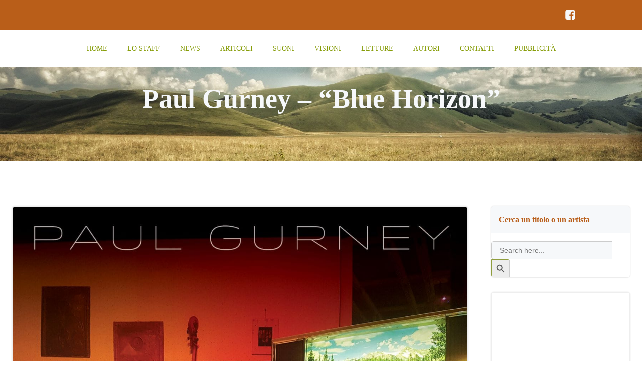

--- FILE ---
content_type: text/html; charset=UTF-8
request_url: https://thelongjourney.it/paul-gurney-blue-horizon/
body_size: 24360
content:
<!DOCTYPE html><html lang="it-IT"><head><script data-no-optimize="1">var litespeed_docref=sessionStorage.getItem("litespeed_docref");litespeed_docref&&(Object.defineProperty(document,"referrer",{get:function(){return litespeed_docref}}),sessionStorage.removeItem("litespeed_docref"));</script> <meta charset="UTF-8"><meta name="viewport" content="width=device-width, initial-scale=1"><link rel="profile" href="http://gmpg.org/xfn/11"><meta name='robots' content='index, follow, max-image-preview:large, max-snippet:-1, max-video-preview:-1'/><title>Blue Horizon - The Long Journey</title><meta name="description" content="Blue Horizon è il secondo album di Paul Gurney, il cantautore ci regala un prodotto dai contenuti profondi e di grande spessore umano."/><link rel="canonical" href="https://thelongjourney.it/paul-gurney-blue-horizon/"/><meta property="og:locale" content="it_IT"/><meta property="og:type" content="article"/><meta property="og:title" content="Blue Horizon - The Long Journey"/><meta property="og:description" content="Blue Horizon è il secondo album di Paul Gurney, il cantautore ci regala un prodotto dai contenuti profondi e di grande spessore umano."/><meta property="og:url" content="https://thelongjourney.it/paul-gurney-blue-horizon/"/><meta property="og:site_name" content="The Long Journey"/><meta property="article:publisher" content="https://www.facebook.com/thelongjourneyrootsmusic"/><meta property="article:published_time" content="2023-02-28T13:24:10+00:00"/><meta property="article:modified_time" content="2024-02-18T21:53:35+00:00"/><meta property="og:image" content="https://thelongjourney.it/wp-content/uploads/2023/02/Paul-Gurney-Blue-Horizon.jpg"/><meta property="og:image:width" content="1280"/><meta property="og:image:height" content="1280"/><meta property="og:image:type" content="image/jpeg"/><meta name="author" content="admin"/><meta name="twitter:card" content="summary_large_image"/><meta name="twitter:label1" content="Scritto da"/><meta name="twitter:data1" content="admin"/><meta name="twitter:label2" content="Tempo di lettura stimato"/><meta name="twitter:data2" content="2 minuti"/> <script type="application/ld+json" class="yoast-schema-graph">{"@context":"https://schema.org","@graph":[{"@type":"Article","@id":"https://thelongjourney.it/paul-gurney-blue-horizon/#article","isPartOf":{"@id":"https://thelongjourney.it/paul-gurney-blue-horizon/"},"author":{"name":"admin","@id":"https://thelongjourney.it/#/schema/person/08626dcfc8ea45e51d359e9eed18f185"},"headline":"Paul Gurney – “Blue Horizon”","datePublished":"2023-02-28T13:24:10+00:00","dateModified":"2024-02-18T21:53:35+00:00","mainEntityOfPage":{"@id":"https://thelongjourney.it/paul-gurney-blue-horizon/"},"wordCount":266,"commentCount":0,"publisher":{"@id":"https://thelongjourney.it/#organization"},"image":{"@id":"https://thelongjourney.it/paul-gurney-blue-horizon/#primaryimage"},"thumbnailUrl":"https://thelongjourney.it/wp-content/uploads/2023/02/Paul-Gurney-Blue-Horizon.jpg","keywords":["Blue Horizon","Paul Gurney"],"articleSection":["Album Country","Remo Ricaldone","Singer Songwriters"],"inLanguage":"it-IT","potentialAction":[{"@type":"CommentAction","name":"Comment","target":["https://thelongjourney.it/paul-gurney-blue-horizon/#respond"]}]},{"@type":"WebPage","@id":"https://thelongjourney.it/paul-gurney-blue-horizon/","url":"https://thelongjourney.it/paul-gurney-blue-horizon/","name":"Blue Horizon - The Long Journey","isPartOf":{"@id":"https://thelongjourney.it/#website"},"primaryImageOfPage":{"@id":"https://thelongjourney.it/paul-gurney-blue-horizon/#primaryimage"},"image":{"@id":"https://thelongjourney.it/paul-gurney-blue-horizon/#primaryimage"},"thumbnailUrl":"https://thelongjourney.it/wp-content/uploads/2023/02/Paul-Gurney-Blue-Horizon.jpg","datePublished":"2023-02-28T13:24:10+00:00","dateModified":"2024-02-18T21:53:35+00:00","description":"Blue Horizon è il secondo album di Paul Gurney, il cantautore ci regala un prodotto dai contenuti profondi e di grande spessore umano.","breadcrumb":{"@id":"https://thelongjourney.it/paul-gurney-blue-horizon/#breadcrumb"},"inLanguage":"it-IT","potentialAction":[{"@type":"ReadAction","target":["https://thelongjourney.it/paul-gurney-blue-horizon/"]}]},{"@type":"ImageObject","inLanguage":"it-IT","@id":"https://thelongjourney.it/paul-gurney-blue-horizon/#primaryimage","url":"https://thelongjourney.it/wp-content/uploads/2023/02/Paul-Gurney-Blue-Horizon.jpg","contentUrl":"https://thelongjourney.it/wp-content/uploads/2023/02/Paul-Gurney-Blue-Horizon.jpg","width":1280,"height":1280,"caption":"Paul Gurney - Blue Horizon cover album"},{"@type":"BreadcrumbList","@id":"https://thelongjourney.it/paul-gurney-blue-horizon/#breadcrumb","itemListElement":[{"@type":"ListItem","position":1,"name":"Home","item":"https://thelongjourney.it/"},{"@type":"ListItem","position":2,"name":"Blog","item":"https://thelongjourney.it/blog/"},{"@type":"ListItem","position":3,"name":"Paul Gurney – “Blue Horizon”"}]},{"@type":"WebSite","@id":"https://thelongjourney.it/#website","url":"https://thelongjourney.it/","name":"The Long Journey","description":"per chi ama la musica americana tradizionale","publisher":{"@id":"https://thelongjourney.it/#organization"},"potentialAction":[{"@type":"SearchAction","target":{"@type":"EntryPoint","urlTemplate":"https://thelongjourney.it/?s={search_term_string}"},"query-input":{"@type":"PropertyValueSpecification","valueRequired":true,"valueName":"search_term_string"}}],"inLanguage":"it-IT"},{"@type":"Organization","@id":"https://thelongjourney.it/#organization","name":"The Long Journey","url":"https://thelongjourney.it/","logo":{"@type":"ImageObject","inLanguage":"it-IT","@id":"https://thelongjourney.it/#/schema/logo/image/","url":"https://thelongjourney.it/wp-content/uploads/2021/05/cropped-TLJ-LOGO_2020-sito.png","contentUrl":"https://thelongjourney.it/wp-content/uploads/2021/05/cropped-TLJ-LOGO_2020-sito.png","width":700,"height":357,"caption":"The Long Journey"},"image":{"@id":"https://thelongjourney.it/#/schema/logo/image/"},"sameAs":["https://www.facebook.com/thelongjourneyrootsmusic","https://www.instagram.com/thelongjourney.it"]},{"@type":"Person","@id":"https://thelongjourney.it/#/schema/person/08626dcfc8ea45e51d359e9eed18f185","name":"admin","image":{"@type":"ImageObject","inLanguage":"it-IT","@id":"https://thelongjourney.it/#/schema/person/image/","url":"https://secure.gravatar.com/avatar/1398a45de1b21c396af17f83317d54e02ad60149b28c6d7edc649d6ec8f77605?s=96&d=mm&r=g","contentUrl":"https://secure.gravatar.com/avatar/1398a45de1b21c396af17f83317d54e02ad60149b28c6d7edc649d6ec8f77605?s=96&d=mm&r=g","caption":"admin"},"url":"https://thelongjourney.it/author/q5w49eat/"}]}</script> <link rel='dns-prefetch' href='//www.googletagmanager.com'/><link rel='dns-prefetch' href='//fonts.googleapis.com'/><link rel="alternate" type="application/rss+xml" title="The Long Journey &raquo; Feed" href="https://thelongjourney.it/feed/"/><link rel="alternate" type="application/rss+xml" title="The Long Journey &raquo; Feed dei commenti" href="https://thelongjourney.it/comments/feed/"/><link rel="alternate" type="application/rss+xml" title="The Long Journey &raquo; Paul Gurney – “Blue Horizon” Feed dei commenti" href="https://thelongjourney.it/paul-gurney-blue-horizon/feed/"/><style id="litespeed-ccss">@-ms-viewport{width:device-width}html{-webkit-box-sizing:border-box;box-sizing:border-box;-ms-overflow-style:scrollbar}*,*::before,*::after{-webkit-box-sizing:inherit;box-sizing:inherit}.h-section-boxed-container{width:100%;padding-right:0;padding-left:0;margin-right:auto;margin-left:auto}@media (min-width:576px){.h-section-boxed-container{max-width:540px}}@media (min-width:768px){.h-section-boxed-container{max-width:720px}}@media (min-width:1024px){.h-section-boxed-container{max-width:960px}}@media (min-width:1200px){.h-section-boxed-container{max-width:1232px}}.h-section-fluid-container{width:100%;padding-right:0;padding-left:0;margin-right:auto;margin-left:auto}.h-row{display:-webkit-box;display:-ms-flexbox;display:flex;-ms-flex-wrap:wrap;flex-wrap:wrap;margin-right:-15px;margin-left:-15px}.gutters-col-0{margin-left:0;margin-right:0}.gutters-col-0>[class*="h-col-"]{padding-left:0;padding-right:0}.h-px-0{padding-left:0;padding-right:0}.gutters-row-0{padding-left:0;padding-right:0}.h-px-1{padding-left:5px;padding-right:5px}.h-px-2{padding-left:10px;padding-right:10px}@media (min-width:768px){.gutters-col-md-0{margin-left:0;margin-right:0}.gutters-col-md-0>[class*="h-col-"]{padding-left:0;padding-right:0}.h-px-md-0{padding-left:0;padding-right:0}.gutters-row-md-0{padding-left:0;padding-right:0}.gutters-col-md-1{margin-left:-5px;margin-right:-5px}.gutters-col-md-1>[class*="h-col-"]{padding-left:5px;padding-right:5px}.h-px-md-1{padding-left:5px;padding-right:5px}.gutters-row-md-1{padding-left:5px;padding-right:5px}.gutters-col-md-2{margin-left:-10px;margin-right:-10px}.gutters-col-md-2>[class*="h-col-"]{padding-left:10px;padding-right:10px}.h-px-md-2{padding-left:10px;padding-right:10px}.gutters-row-md-2{padding-left:10px;padding-right:10px}}@media (min-width:1024px){.gutters-col-lg-0{margin-left:0;margin-right:0}.gutters-col-lg-0>[class*="h-col-"]{padding-left:0;padding-right:0}.h-px-lg-0{padding-left:0;padding-right:0}.gutters-row-lg-0{padding-left:0;padding-right:0}.gutters-col-lg-1{margin-left:-8px;margin-right:-8px}.gutters-col-lg-1>[class*="h-col-"]{padding-left:8px;padding-right:8px}.h-px-lg-1{padding-left:8px;padding-right:8px}.gutters-row-lg-1{padding-left:8px;padding-right:8px}.gutters-col-lg-2{margin-left:-15px;margin-right:-15px}.gutters-col-lg-2>[class*="h-col-"]{padding-left:15px;padding-right:15px}.h-px-lg-2{padding-left:15px;padding-right:15px}.gutters-row-lg-2{padding-left:15px;padding-right:15px}}.gutters-col-v-0{margin-top:0;margin-bottom:0}.gutters-col-v-0>[class*="h-col-"]{padding-top:0;padding-bottom:0}.v-inner-0{padding-top:0;padding-bottom:0}.gutters-row-v-0{padding-top:0;padding-bottom:0}.gutters-col-v-1{margin-top:-5px;margin-bottom:-5px}.gutters-col-v-1>[class*="h-col-"]{padding-top:5px;padding-bottom:5px}.v-inner-1{padding-top:5px;padding-bottom:5px}.gutters-row-v-1{padding-top:5px;padding-bottom:5px}.gutters-col-v-2{margin-top:-10px;margin-bottom:-10px}.gutters-col-v-2>[class*="h-col-"]{padding-top:10px;padding-bottom:10px}.v-inner-2{padding-top:10px;padding-bottom:10px}.gutters-row-v-2{padding-top:10px;padding-bottom:10px}@media (min-width:768px){.gutters-col-v-md-0{margin-top:0;margin-bottom:0}.gutters-col-v-md-0>[class*="h-col-"]{padding-top:0;padding-bottom:0}.v-inner-md-0{padding-top:0;padding-bottom:0}.gutters-row-v-md-0{padding-top:0;padding-bottom:0}.gutters-col-v-md-1{margin-top:-5px;margin-bottom:-5px}.gutters-col-v-md-1>[class*="h-col-"]{padding-top:5px;padding-bottom:5px}.v-inner-md-1{padding-top:5px;padding-bottom:5px}.gutters-row-v-md-1{padding-top:5px;padding-bottom:5px}.gutters-col-v-md-2{margin-top:-10px;margin-bottom:-10px}.gutters-col-v-md-2>[class*="h-col-"]{padding-top:10px;padding-bottom:10px}.v-inner-md-2{padding-top:10px;padding-bottom:10px}.gutters-row-v-md-2{padding-top:10px;padding-bottom:10px}}@media (min-width:1024px){.gutters-col-v-lg-0{margin-top:0;margin-bottom:0}.gutters-col-v-lg-0>[class*="h-col-"]{padding-top:0;padding-bottom:0}.v-inner-lg-0{padding-top:0;padding-bottom:0}.gutters-row-v-lg-0{padding-top:0;padding-bottom:0}.gutters-col-v-lg-1{margin-top:-8px;margin-bottom:-8px}.gutters-col-v-lg-1>[class*="h-col-"]{padding-top:8px;padding-bottom:8px}.v-inner-lg-1{padding-top:8px;padding-bottom:8px}.gutters-row-v-lg-1{padding-top:8px;padding-bottom:8px}.gutters-col-v-lg-2{margin-top:-15px;margin-bottom:-15px}.gutters-col-v-lg-2>[class*="h-col-"]{padding-top:15px;padding-bottom:15px}.v-inner-lg-2{padding-top:15px;padding-bottom:15px}.gutters-row-v-lg-2{padding-top:15px;padding-bottom:15px}}.h-col-12,.h-col,.h-col-auto,.h-col-md-4,.h-col-md-12,.h-col-md-auto,.h-col-lg-3,.h-col-lg-12,.h-col-lg-auto{position:relative;width:100%;min-height:1px;padding-right:15px;padding-left:15px}.h-col{-ms-flex-preferred-size:0;flex-basis:0%;-webkit-box-flex:1;-ms-flex-positive:1;flex-grow:1;max-width:100%}.h-col-auto{-webkit-box-flex:0;-ms-flex:0 0 auto;flex:0 0 auto;width:auto;max-width:100%}.h-col-12{-webkit-box-flex:0;-ms-flex:0 0 100%;flex:0 0 100%;max-width:100%}@media (min-width:768px){.h-col-md-auto{-webkit-box-flex:0;-ms-flex:0 0 auto;flex:0 0 auto;width:auto;max-width:100%}.h-col-md-4{-webkit-box-flex:0;-ms-flex:0 0 33.33333%;flex:0 0 33.33333%;max-width:33.33333%}.h-col-md-12{-webkit-box-flex:0;-ms-flex:0 0 100%;flex:0 0 100%;max-width:100%}}@media (min-width:1024px){.h-col-lg-auto{-webkit-box-flex:0;-ms-flex:0 0 auto;flex:0 0 auto;width:auto;max-width:100%}.h-col-lg-3{-webkit-box-flex:0;-ms-flex:0 0 25%;flex:0 0 25%;max-width:25%}.h-col-lg-12{-webkit-box-flex:0;-ms-flex:0 0 100%;flex:0 0 100%;max-width:100%}}.d-flex{display:-webkit-box;display:-ms-flexbox;display:flex}.d-inline-flex{display:-webkit-inline-box;display:-ms-inline-flexbox;display:inline-flex}.flex-column{-webkit-box-orient:vertical!important;-webkit-box-direction:normal!important;-ms-flex-direction:column!important;flex-direction:column!important}.flex-wrap{-ms-flex-wrap:wrap!important;flex-wrap:wrap!important}.justify-content-start{-webkit-box-pack:start!important;-ms-flex-pack:start!important;justify-content:flex-start!important}.justify-content-center{-webkit-box-pack:center!important;-ms-flex-pack:center!important;justify-content:center!important}.align-items-center{-webkit-box-align:center!important;-ms-flex-align:center!important;align-items:center!important}.align-items-stretch{-webkit-box-align:stretch!important;-ms-flex-align:stretch!important;align-items:stretch!important}.align-self-start{-ms-flex-item-align:start!important;align-self:flex-start!important}.align-self-end{-ms-flex-item-align:end!important;align-self:flex-end!important}.align-self-center{-ms-flex-item-align:center!important;align-self:center!important}@media (min-width:768px){.justify-content-md-start{-webkit-box-pack:start!important;-ms-flex-pack:start!important;justify-content:flex-start!important}.justify-content-md-end{-webkit-box-pack:end!important;-ms-flex-pack:end!important;justify-content:flex-end!important}.justify-content-md-center{-webkit-box-pack:center!important;-ms-flex-pack:center!important;justify-content:center!important}.align-items-md-center{-webkit-box-align:center!important;-ms-flex-align:center!important;align-items:center!important}.align-items-md-stretch{-webkit-box-align:stretch!important;-ms-flex-align:stretch!important;align-items:stretch!important}.align-self-md-start{-ms-flex-item-align:start!important;align-self:flex-start!important}.align-self-md-end{-ms-flex-item-align:end!important;align-self:flex-end!important}.align-self-md-center{-ms-flex-item-align:center!important;align-self:center!important}}@media (min-width:1024px){.justify-content-lg-start{-webkit-box-pack:start!important;-ms-flex-pack:start!important;justify-content:flex-start!important}.justify-content-lg-end{-webkit-box-pack:end!important;-ms-flex-pack:end!important;justify-content:flex-end!important}.justify-content-lg-center{-webkit-box-pack:center!important;-ms-flex-pack:center!important;justify-content:center!important}.align-items-lg-center{-webkit-box-align:center!important;-ms-flex-align:center!important;align-items:center!important}.align-items-lg-stretch{-webkit-box-align:stretch!important;-ms-flex-align:stretch!important;align-items:stretch!important}.align-self-lg-start{-ms-flex-item-align:start!important;align-self:flex-start!important}.align-self-lg-end{-ms-flex-item-align:end!important;align-self:flex-end!important}.align-self-lg-center{-ms-flex-item-align:center!important;align-self:center!important}}.text-center{text-align:center!important}@media (min-width:768px){.text-md-center{text-align:center!important}}@media (min-width:1024px){.text-lg-center{text-align:center!important}}*{margin:0;padding:0;outline:0;-webkit-overflow-scrolling:touch;-webkit-box-sizing:border-box;box-sizing:border-box}div:before,ul:before,details:before,div:after,ul:after,details:after{content:"";display:table;width:0;-webkit-box-ordinal-group:2;-ms-flex-order:1;order:1;-ms-flex-preferred-size:0;flex-basis:0%}div:after,ul:after,details:after{clear:both}img{max-width:100%}img{height:auto}svg{max-height:100%}::-moz-focus-inner{border:0;padding:0}input{border-radius:0}input[type="checkbox"]{vertical-align:middle;position:relative;bottom:.15rem;font-size:115%;margin-right:3px}input[type="search"]{-webkit-appearance:textfield}input[type="search"]::-webkit-search-decoration,input[type="search"]::-webkit-search-cancel-button{-webkit-appearance:none}body{text-align:center;overflow-x:hidden}html{overflow-x:hidden}@media (min-width:768px){body{text-align:left}}.colibri-post-thumbnail{position:relative}.colibri-post-thumbnail .colibri-post-thumbnail-shortcode img{width:100%}@media all and (-ms-high-contrast:none),(-ms-high-contrast:active){.colibri-post-thumbnail .colibri-post-thumbnail-shortcode img{height:auto!important}}.colibri-post-thumbnail .colibri-post-thumbnail-content{display:-webkit-box;display:-ms-flexbox;display:flex;position:absolute;height:100%;width:100%;top:0;bottom:0;left:0;right:0}.colibri-post-thumbnail .colibri-post-thumbnail-content *{z-index:1;position:relative}.colibri-post-thumbnail.colibri-post-has-thumbnail.colibri-post-thumbnail-has-placeholder{background-color:transparent!important}.post-nav-button.hide-title .post-title{display:none}.post-nav-button a span{display:inline-block}.post-nav-button .post-title{white-space:nowrap;overflow:hidden;text-overflow:ellipsis;margin-left:10px}.h-column{min-width:0}.h-column__content>*:last-child{margin-bottom:0}.h-column__content .h-text p:last-child{margin-bottom:0}.h-column__inner{position:relative;max-width:100%}.h-column__v-align{-webkit-box-flex:1;-ms-flex:1 0 auto;flex:1 0 auto;max-width:100%}.h-y-container .h-text p:last-child{margin-bottom:0}.h-flex-basis{-webkit-box-flex:1;-ms-flex:1 0 auto;flex:1 0 auto}.flex-basis-auto{-ms-flex-preferred-size:auto;flex-basis:auto}.flex-basis-100{-ms-flex-preferred-size:100%;flex-basis:100%}.background-layer{position:absolute;top:0;bottom:0;left:0;right:0;z-index:-10;overflow:hidden}.overlay-layer,.overlay-image-layer{position:absolute;top:-1px;bottom:-1px;left:0;right:0}.overlay-layer{z-index:1}.overlay-image-layer{z-index:1}img{max-width:100%;vertical-align:middle;display:inline-block}.image-link{display:contents;text-decoration:none}.h-image__frame{position:absolute;top:0;left:0}.h-logo__image{display:inline-block;width:auto}.h-logo__alt-image{display:none;width:auto}.h-offscreen-panel{height:100%;max-width:100%}.offscreen-overlay{z-index:20000;position:fixed;top:0;left:0;right:0;bottom:0;display:none}.h-hamburger-icon{-webkit-box-sizing:content-box;box-sizing:content-box}.h-offcanvas-panel{z-index:20001;padding:initial;position:fixed;height:100%;top:0;right:0;overflow-y:auto}.h-offcanvas-panel .offscreen-content{-webkit-box-flex:1;-ms-flex-positive:1;flex-grow:1;position:relative}.h-offcanvas-panel .offscreen-header,.h-offcanvas-panel .offscreen-footer{-webkit-box-flex:0;-ms-flex-positive:0;flex-grow:0;position:relative}.h-hamburger-button{display:inline-block}ul.colibri-menu.bordered-active-item>li{position:relative}ul.colibri-menu.bordered-active-item>li::before,ul.colibri-menu.bordered-active-item>li::after{content:" ";display:block;width:100%;left:0;height:2px;position:absolute;z-index:0;opacity:0}ul.colibri-menu.bordered-active-item>li::before{top:.5em}ul.colibri-menu.bordered-active-item>li::after{bottom:.5em}ul.colibri-menu.bordered-active-item.effect-borders-in>li:not(.current_page_item):not(.current-menu-item)::before,ul.colibri-menu.bordered-active-item.effect-borders-in>li:not(.current_page_item):not(.current-menu-item)::after{width:100%;content:"";opacity:0}ul.colibri-menu.bordered-active-item.effect-borders-in>li:not(.current_page_item):not(.current-menu-item)::before{margin-top:-10px}ul.colibri-menu.bordered-active-item.effect-borders-in>li:not(.current_page_item):not(.current-menu-item)::after{margin-bottom:-10px}ul.colibri-menu.bordered-active-item--bottom>li::before{visibility:hidden}.has-offcanvas-mobile .h-main-menu{display:none}.has-offcanvas-mobile .h-hamburger-button{display:inline-block}@media (min-width:767px){.has-offcanvas-mobile .h-main-menu{display:block}.has-offcanvas-mobile .h-hamburger-button{display:none}}.colibri-menu-container{display:-webkit-box;display:-ms-flexbox;display:flex}ul.colibri-menu{list-style:none;width:100%;display:-webkit-box;display:-ms-flexbox;display:flex;margin:0;text-align:left}ul.colibri-menu li{display:block;position:relative}ul.colibri-menu li a{display:-webkit-box;display:-ms-flexbox;display:flex;-webkit-box-align:center;-ms-flex-align:center;align-items:center;text-decoration:none;white-space:nowrap;color:inherit;position:relative}ul.colibri-menu>li{position:relative}.h-menu-accordion>div>.colibri-menu-container>ul.colibri-menu{-webkit-box-orient:vertical;-webkit-box-direction:normal;-ms-flex-direction:column;flex-direction:column}.h-menu-horizontal>div>.colibri-menu-container>.colibri-menu{-ms-flex-wrap:wrap;flex-wrap:wrap;-webkit-box-orient:horizontal;-webkit-box-direction:normal;-ms-flex-direction:row;flex-direction:row}.h-navigation{position:relative;z-index:20;-webkit-backface-visibility:hidden;backface-visibility:hidden}.h-navigation_outer{position:relative}.h-row{-ms-flex-preferred-size:100%;flex-basis:100%;position:relative}.h-section>div{z-index:1}.h-social-icons{line-height:1}.h-social-icons a{line-height:0}.h-social-icon{display:inline-block;width:24px;height:24px;fill:#000}.h-widget-area .widget_search input,.h-widget-area .widget_search button{-webkit-appearance:none;-moz-appearance:none;appearance:none}.h-widget-area .widget{overflow:hidden}.h-widget-area .widget_text{list-style-position:inside}.screen-reader-text{clip:rect(1px,1px,1px,1px);position:absolute!important;height:1px;width:1px;margin:-1px;overflow:hidden;word-wrap:normal!important}.hide{display:none}.w-100{width:100%}.position-relative{position:relative}.background-layer-media-container-md{display:none}.background-layer-media-container{display:none}@media (min-width:768px) and (max-width:1023px){.background-layer-media-container-md{display:block}.background-layer-media-container{display:none}}@media (max-width:767px){.background-layer-media-container{display:block}.background-layer-media-container-md{display:none}}@media (min-width:1024px){.h-hide-lg{display:none}}@media (min-width:768px) and (max-width:1023px){.h-hide-md{display:none}}@media (max-width:767px){.h-hide-sm{display:none}}.h-overflow-hidden{overflow:hidden}.h-ignore-global-body-typography{font-size:initial;line-height:initial;color:initial;letter-spacing:initial;font-style:initial}@media all and (-ms-high-contrast:none),(-ms-high-contrast:active){.page-header{display:-webkit-box;display:-ms-flexbox;display:flex;-webkit-box-orient:vertical;-webkit-box-direction:normal;-ms-flex-direction:column;flex-direction:column}}#page-top{overflow-y:hidden;overflow-x:hidden}h1,h5{-ms-word-wrap:break-word;word-wrap:break-word}.main-row-inner>.h-col:first-child{width:0}.h-y-container>*:not(:last-child){margin-bottom:20px}.h-section-global-spacing{padding-top:90px;padding-bottom:90px}body{font-family:Maven\ Pro;font-weight:400;font-size:16px;line-height:1.6;color:#666}body a{font-family:Open\ Sans;font-weight:400;text-decoration:none;font-size:1em;line-height:1.5;color:#8f9d3d}body p{margin-bottom:16px;font-family:Maven\ Pro;font-weight:400;font-size:16px;line-height:1.6;color:#666}body h1{margin-bottom:16px;font-family:Maven\ Pro;font-weight:700;font-size:3.375em;line-height:1.26;color:#64330e}body h5{margin-bottom:16px;font-family:Maven\ Pro;font-weight:700;font-size:1.125em;line-height:1.55;color:#8f9d3d}@media (min-width:768px) and (max-width:1023px){.h-section-global-spacing{padding-top:60px;padding-bottom:60px}}@media (max-width:767px){.h-section-global-spacing{padding-top:30px;padding-bottom:30px}}#colibri .style-2{animation-duration:.5s;background-color:#fff;background-image:none}#colibri .style-7{text-align:center;height:auto;min-height:unset}#colibri .style-11-image{max-height:103px}#colibri .style-11 a{color:#fff;text-decoration:none}#colibri .style-13{text-align:center;height:auto;min-height:unset}#colibri .style-14>div>.colibri-menu-container>ul.colibri-menu{justify-content:center}#colibri .style-14>div>.colibri-menu-container>ul.colibri-menu>li{margin-top:0;margin-right:20px;margin-bottom:0;margin-left:20px;padding-top:10px;padding-right:0;padding-bottom:10px;padding-left:0}#colibri .style-14>div>.colibri-menu-container>ul.colibri-menu>li>a{font-family:Maven\ Pro;font-weight:500;text-transform:uppercase;font-size:14px;line-height:1.5em;letter-spacing:0;color:#879d09}#colibri .style-14>div>.colibri-menu-container>ul.colibri-menu.bordered-active-item>li::after,#colibri .style-14 ul.colibri-menu.bordered-active-item>li::before{background-color:#8f9d3d;background-image:none;height:3px}#colibri .style-15-offscreen{background-color:#222b34;background-image:none;width:300px!important}#colibri .style-15-offscreenOverlay{background-color:rgb(0 0 0 / .5);background-image:none}#colibri .style-15 .h-hamburger-icon{background-color:rgb(0 0 0 / .1);background-image:none;border-top-width:0;border-top-color:#000;border-top-style:solid;border-top-left-radius:100%;border-top-right-radius:100%;border-right-width:0;border-right-color:#000;border-right-style:solid;border-bottom-width:0;border-bottom-color:#000;border-bottom-style:solid;border-bottom-left-radius:100%;border-bottom-right-radius:100%;border-left-width:0;border-left-color:#000;border-left-style:solid;fill:#fff;padding-top:5px;padding-right:5px;padding-bottom:5px;padding-left:5px;width:24px;height:24px}#colibri .style-18{text-align:center;height:auto;min-height:unset}#colibri .style-19-image{max-height:70px}#colibri .style-19 a{color:#fff;text-decoration:none}#colibri .style-21{text-align:center;height:auto;min-height:unset}#colibri .style-23>div>.colibri-menu-container>ul.colibri-menu>li>a{padding-top:12px;padding-bottom:12px;padding-left:40px;border-top-width:0;border-top-color:gray;border-top-style:solid;border-right-width:0;border-right-color:gray;border-right-style:solid;border-bottom-width:1px;border-bottom-color:gray;border-bottom-style:solid;border-left-width:0;border-left-color:gray;border-left-style:solid;font-size:14px;color:#fff}#colibri .style-49{height:auto;min-height:unset;color:#f6f8fa;background-position:center center;background-size:cover;background-image:url(https://thelongjourney.it/wp-content/uploads/2021/05/xcropped-cropped-cropped-The-Long-Journey_Fields.jpg.pagespeed.ic.Xt1XylNBEO.webp);background-attachment:scroll;background-repeat:no-repeat;padding-top:0;padding-bottom:0}#colibri .style-49 h1{color:#f6f8fa}#colibri .style-265{background-color:#b95e19;background-image:none;padding-top:5px;padding-bottom:5px}#colibri .style-266{text-align:left;height:auto;min-height:unset}#colibri .style-268{text-align:right;height:auto;min-height:unset}#colibri .style-269{margin-right:-10px}#colibri .style-269 .social-icon-container{margin-right:5px;padding-top:5px;padding-right:5px;padding-bottom:5px;padding-left:5px}#colibri .style-269 .icon-container{fill:#f6f8fa;width:24px;height:24px}#colibri .style-868{text-align:center;height:auto;min-height:unset}#colibri .style-910{text-align:center;height:auto;min-height:unset}#colibri .style-local-1114-h16-outer{flex:0 0 auto;-ms-flex:0 0 auto;width:auto;max-width:100%}#colibri .style-local-1114-h4-outer{width:100%;flex:0 0 auto;-ms-flex:0 0 auto}#colibri .style-local-1114-h20-outer{width:6.63%;flex:0 0 auto;-ms-flex:0 0 auto}#colibri .style-local-1114-h22-outer{width:77.22%;flex:0 0 auto;-ms-flex:0 0 auto}#colibri .style-local-1114-h29-outer{width:100%;flex:0 0 auto;-ms-flex:0 0 auto}#colibri .style-local-1114-h26-outer{width:100%;flex:0 0 auto;-ms-flex:0 0 auto}#colibri .style-1229-frameImage{z-index:-1;transform:translateX(10%) translateY(10%);transform-origin:center center 0;background-color:#000;height:100%;width:100%;border-top-width:10px;border-top-color:#000;border-top-style:none;border-right-width:10px;border-right-color:#000;border-right-style:none;border-bottom-width:10px;border-bottom-color:#000;border-bottom-style:none;border-left-width:10px;border-left-color:#000;border-left-style:none}#colibri .style-137{margin-left:8px}#colibri .style-138{border-top-width:1px;border-top-color:#e3e4e5;border-top-style:none;border-right-width:1px;border-right-color:#e3e4e5;border-right-style:none;border-bottom-width:1px;border-bottom-color:#e3e4e5;border-bottom-style:none;border-left-width:1px;border-left-color:#e3e4e5;border-left-style:none}#colibri .style-138 .widget{text-align:left;border-top-width:1px;border-top-color:#eee;border-top-style:solid;border-top-left-radius:5px;border-top-right-radius:5px;border-right-width:1px;border-right-color:#eee;border-right-style:solid;border-bottom-width:1px;border-bottom-color:#eee;border-bottom-style:solid;border-bottom-left-radius:5px;border-bottom-right-radius:5px;border-left-width:1px;border-left-color:#eee;border-left-style:solid;box-shadow:0 0 3px 0 rgb(0 0 0 / .2);margin-top:0;margin-right:0;margin-bottom:30px;margin-left:0}#colibri .style-138 .widget h5{font-size:16px;color:#b95e19;border-top-width:0;border-top-color:#eee;border-top-style:solid;border-right-width:0;border-right-color:#eee;border-right-style:solid;border-bottom-width:1px;border-bottom-color:#eee;border-bottom-style:solid;border-left-width:0;border-left-color:#eee;border-left-style:solid;padding-top:10px;padding-right:15px;padding-bottom:10px;padding-left:15px;background-color:#fafafa;background-image:none}#colibri .style-138 .widget .textwidget p{font-size:14px;color:#000;margin-left:10px;border-top-width:0;border-top-color:#f3f4f5;border-top-style:none;border-right-width:0;border-right-color:#f3f4f5;border-right-style:none;border-bottom-width:0;border-bottom-color:#f3f4f5;border-bottom-style:none;border-left-width:0;border-left-color:#f3f4f5;border-left-style:none;list-style-type:none;list-style-position:inside;padding-top:5px;padding-bottom:5px}#colibri .style-138 .widget input:not([type="submit"]){color:#000;border-top-width:1px;border-top-color:#000;border-top-style:solid;border-right-width:1px;border-right-color:#000;border-right-style:solid;border-bottom-width:1px;border-bottom-color:#000;border-bottom-style:solid;border-left-width:1px;border-left-color:#000;border-left-style:solid}#colibri .style-138 .widget.widget_search{background-color:unset;background-image:none;border-top-width:0;border-top-color:#eee;border-top-style:none;border-top-left-radius:5px;border-top-right-radius:5px;border-right-width:0;border-right-color:#eee;border-right-style:none;border-bottom-width:0;border-bottom-color:#eee;border-bottom-style:none;border-bottom-left-radius:5px;border-bottom-right-radius:5px;border-left-width:0;border-left-color:#eee;border-left-style:none;margin-top:0;margin-right:0;margin-bottom:30px;margin-left:0;padding-top:0;padding-right:0;padding-bottom:0;padding-left:0}#colibri .style-138 .widget.widget_search h5{border-top-width:0;border-top-color:#ddd;border-top-style:none;border-right-width:0;border-right-color:#ddd;border-right-style:none;border-bottom-width:1px;border-bottom-color:#ddd;border-bottom-style:none;border-left-width:0;border-left-color:#ddd;border-left-style:none;padding-top:15px;padding-right:15px;padding-bottom:15px;padding-left:15px;background-color:#f6f8fa;background-image:none}#colibri .style-138 .widget.widget_search input:not([type="submit"]){padding-top:10px;padding-right:16px;padding-bottom:10px;padding-left:16px;font-size:16px;background-color:#f6f8fa;background-image:none;border-top-width:1px;border-top-color:#a3cefa;border-top-style:solid;border-top-left-radius:5px;border-top-right-radius:0;border-right-width:1px;border-right-color:#a3cefa;border-right-style:solid;border-bottom-width:1px;border-bottom-color:#a3cefa;border-bottom-style:solid;border-bottom-left-radius:5px;border-bottom-right-radius:0;border-left-width:1px;border-left-color:#a3cefa;border-left-style:solid;margin-top:0;margin-right:0;margin-bottom:0;margin-left:0}#colibri .style-138 .widget.widget_search button[type="submit"]{background-color:#8f9d3d;background-image:none;font-size:16px;line-height:1;letter-spacing:0;color:#f6f8fa;border-top-width:1px;border-top-color:#8f9d3d;border-top-style:solid;border-top-left-radius:0;border-top-right-radius:5px;border-right-width:1px;border-right-color:#8f9d3d;border-right-style:solid;border-bottom-width:1px;border-bottom-color:#8f9d3d;border-bottom-style:solid;border-bottom-left-radius:0;border-bottom-right-radius:5px;border-left-width:1px;border-left-color:#8f9d3d;border-left-style:solid;width:auto;padding-top:11px;padding-right:12px;padding-bottom:11px;padding-left:12px;margin-top:0;margin-right:0;margin-bottom:0;margin-left:0;display:inline-block}#colibri .style-138 .widget.widget_search button[type="submit"]{display:inline-block}#colibri .style-58{margin-right:8px;border-top-width:1px;border-top-color:#eee;border-top-style:solid;border-top-left-radius:5px;border-top-right-radius:5px;border-right-width:1px;border-right-color:#eee;border-right-style:solid;border-bottom-width:1px;border-bottom-color:#eee;border-bottom-style:solid;border-bottom-left-radius:5px;border-bottom-right-radius:5px;border-left-width:1px;border-left-color:#eee;border-left-style:solid;box-shadow:0 0 3px 0 rgb(0 0 0 / .2)}#colibri .style-59{height:auto;min-height:unset;border-top-width:1px;border-top-color:#eee;border-top-style:none;border-right-width:1px;border-right-color:#eee;border-right-style:none;border-bottom-width:1px;border-bottom-color:#eee;border-bottom-style:none;border-left-width:1px;border-left-color:#eee;border-left-style:none;box-shadow:none;padding-top:0;padding-bottom:0}#colibri .style-65{text-align:left;height:auto;min-height:unset}#colibri .style-66{padding-top:0;padding-right:0;padding-bottom:0;padding-left:0;margin-top:0;margin-right:0;margin-bottom:0;margin-left:0}#colibri .style-67{text-align:center;height:auto;min-height:unset;padding-top:0;padding-right:0;padding-bottom:0;padding-left:0;margin-top:0;margin-right:0;margin-bottom:0;margin-left:0}#colibri .style-68{background-color:#f79007;background-image:none;text-align:center;padding-top:0;padding-right:0;padding-bottom:0;padding-left:0;margin-top:0;margin-right:0;margin-bottom:0;margin-left:0;border-top-width:0;border-top-style:none;border-top-left-radius:5px;border-top-right-radius:5px;border-right-width:0;border-right-style:none;border-bottom-width:0;border-bottom-style:none;border-bottom-left-radius:0;border-bottom-right-radius:0;border-left-width:0;border-left-style:none;box-shadow:none}#colibri .style-68 .colibri-post-thumbnail-shortcode img{height:895px;object-position:center center;object-fit:cover}#colibri .style-local-16-m4-outer{width:100%;flex:0 0 auto;-ms-flex:0 0 auto}.site .style-dynamic-16-m7-height{min-height:895px}@media (max-width:767px){#colibri .style-15-offscreen{background-color:#b95e19}#colibri .style-15 .h-hamburger-icon{background-color:#8f9d3d;padding-top:10px;padding-right:10px;padding-bottom:10px;padding-left:10px}#colibri .style-23>div>.colibri-menu-container>ul.colibri-menu>li>a{border-bottom-color:rgb(108 190 3 / .5);text-transform:capitalize}#colibri .style-912 h1{font-size:2em}#colibri .style-local-1114-h16-outer{width:100%}#colibri .style-local-1114-h10-outer{width:100%;flex:0 0 auto;-ms-flex:0 0 auto}#colibri .style-local-1114-h13-outer{width:100%;flex:0 0 auto;-ms-flex:0 0 auto}#colibri .style-local-1114-h20-outer{width:100%}#colibri .style-local-1114-h22-outer{width:100%}#colibri .style-137{margin-left:0}#colibri .style-138{margin-top:10px}#colibri .style-58{margin-right:0}#colibri .style-68 .colibri-post-thumbnail-shortcode img{height:352px;object-fit:none}#colibri .style-local-16-m6-outer{width:100%;flex:0 0 auto;-ms-flex:0 0 auto}.site .style-dynamic-16-m7-height{min-height:352px}}@media (min-width:768px) and (max-width:1023px){#colibri .style-68 .colibri-post-thumbnail-shortcode img{height:476px}.site .style-dynamic-16-m7-height{min-height:476px}}ul{box-sizing:border-box}:root{--wp--preset--font-size--normal:16px;--wp--preset--font-size--huge:42px}.screen-reader-text{border:0;clip:rect(1px,1px,1px,1px);clip-path:inset(50%);height:1px;margin:-1px;overflow:hidden;padding:0;position:absolute;width:1px;word-wrap:normal!important}html :where(img[class*=wp-image-]){height:auto;max-width:100%}:root{--wp--preset--aspect-ratio--square:1;--wp--preset--aspect-ratio--4-3:4/3;--wp--preset--aspect-ratio--3-4:3/4;--wp--preset--aspect-ratio--3-2:3/2;--wp--preset--aspect-ratio--2-3:2/3;--wp--preset--aspect-ratio--16-9:16/9;--wp--preset--aspect-ratio--9-16:9/16;--wp--preset--color--black:#000;--wp--preset--color--cyan-bluish-gray:#abb8c3;--wp--preset--color--white:#fff;--wp--preset--color--pale-pink:#f78da7;--wp--preset--color--vivid-red:#cf2e2e;--wp--preset--color--luminous-vivid-orange:#ff6900;--wp--preset--color--luminous-vivid-amber:#fcb900;--wp--preset--color--light-green-cyan:#7bdcb5;--wp--preset--color--vivid-green-cyan:#00d084;--wp--preset--color--pale-cyan-blue:#8ed1fc;--wp--preset--color--vivid-cyan-blue:#0693e3;--wp--preset--color--vivid-purple:#9b51e0;--wp--preset--color--colibri-color-1:#8f9d3d;--wp--preset--color--colibri-color-2:#c80045;--wp--preset--color--colibri-color-3:#f8a700;--wp--preset--color--colibri-color-4:#e7b721;--wp--preset--color--colibri-color-5:#f6f8fa;--wp--preset--color--colibri-color-6:#b95e19;--wp--preset--color--colibri-color-7:#ff8f01;--wp--preset--gradient--vivid-cyan-blue-to-vivid-purple:linear-gradient(135deg,rgba(6,147,227,1) 0%,#9b51e0 100%);--wp--preset--gradient--light-green-cyan-to-vivid-green-cyan:linear-gradient(135deg,#7adcb4 0%,#00d082 100%);--wp--preset--gradient--luminous-vivid-amber-to-luminous-vivid-orange:linear-gradient(135deg,rgba(252,185,0,1) 0%,rgba(255,105,0,1) 100%);--wp--preset--gradient--luminous-vivid-orange-to-vivid-red:linear-gradient(135deg,rgba(255,105,0,1) 0%,#cf2e2e 100%);--wp--preset--gradient--very-light-gray-to-cyan-bluish-gray:linear-gradient(135deg,#eee 0%,#a9b8c3 100%);--wp--preset--gradient--cool-to-warm-spectrum:linear-gradient(135deg,#4aeadc 0%,#9778d1 20%,#cf2aba 40%,#ee2c82 60%,#fb6962 80%,#fef84c 100%);--wp--preset--gradient--blush-light-purple:linear-gradient(135deg,#ffceec 0%,#9896f0 100%);--wp--preset--gradient--blush-bordeaux:linear-gradient(135deg,#fecda5 0%,#fe2d2d 50%,#6b003e 100%);--wp--preset--gradient--luminous-dusk:linear-gradient(135deg,#ffcb70 0%,#c751c0 50%,#4158d0 100%);--wp--preset--gradient--pale-ocean:linear-gradient(135deg,#fff5cb 0%,#b6e3d4 50%,#33a7b5 100%);--wp--preset--gradient--electric-grass:linear-gradient(135deg,#caf880 0%,#71ce7e 100%);--wp--preset--gradient--midnight:linear-gradient(135deg,#020381 0%,#2874fc 100%);--wp--preset--font-size--small:13px;--wp--preset--font-size--medium:20px;--wp--preset--font-size--large:36px;--wp--preset--font-size--x-large:42px;--wp--preset--spacing--20:.44rem;--wp--preset--spacing--30:.67rem;--wp--preset--spacing--40:1rem;--wp--preset--spacing--50:1.5rem;--wp--preset--spacing--60:2.25rem;--wp--preset--spacing--70:3.38rem;--wp--preset--spacing--80:5.06rem;--wp--preset--shadow--natural:6px 6px 9px rgba(0,0,0,.2);--wp--preset--shadow--deep:12px 12px 50px rgba(0,0,0,.4);--wp--preset--shadow--sharp:6px 6px 0 rgba(0,0,0,.2);--wp--preset--shadow--outlined:6px 6px 0 -3px rgba(255,255,255,1) , 6px 6px rgba(0,0,0,1);--wp--preset--shadow--crisp:6px 6px 0 rgba(0,0,0,1)}.is-screen-reader-text{border:0;clip:rect(1px,1px,1px,1px);-webkit-clip-path:inset(50%);clip-path:inset(50%);color:#000;height:1px;margin:-1px;overflow:hidden;padding:0;position:absolute!important;width:1px;word-wrap:normal!important;word-break:normal}.is-form-style label{display:inline-block!important}.is-form-style label{padding:0;vertical-align:middle;margin:0;width:100%;line-height:1}.is-form-style{line-height:1;position:relative;padding:0!important}.is-form-style.is-form-style-3 label{width:calc(100% - 36px)!important}.is-form-style input.is-search-input{background:#fff;background-image:none!important;color:#333;padding:0 12px;margin:0;outline:0!important;font-size:14px!important;height:36px;min-height:0;line-height:1;border-radius:0;border:1px solid #ccc!important;font-family:arial;width:100%;-webkit-box-sizing:border-box;-moz-box-sizing:border-box;box-sizing:border-box;-webkit-appearance:none;-webkit-border-radius:0}.is-form-style input.is-search-input::-ms-clear{display:none;width:0;height:0}.is-form-style input.is-search-input::-ms-reveal{display:none;width:0;height:0}.is-form-style input.is-search-input::-webkit-search-cancel-button,.is-form-style input.is-search-input::-webkit-search-decoration,.is-form-style input.is-search-input::-webkit-search-results-button,.is-form-style input.is-search-input::-webkit-search-results-decoration{display:none}.is-form-style.is-form-style-3 input.is-search-input{border-right:0!important}.is-form-style button.is-search-submit{background:0 0;border:0;box-shadow:none!important;opacity:1;padding:0!important;margin:0;line-height:0;outline:0;vertical-align:middle;width:36px;height:36px}.is-form-style .is-search-submit path{fill:#555}.is-search-icon{width:36px;padding-top:6px!important}.is-search-icon svg{width:22px;display:inline}.is-search-icon{display:inline-block!important;color:#666;background:#ededed;box-shadow:none!important;outline:0;margin:0;font-size:14px!important;border:1px solid #ccc;border-radius:0;line-height:1;height:36px;text-transform:capitalize;vertical-align:middle;-webkit-box-sizing:border-box;-moz-box-sizing:border-box;box-sizing:border-box}.cmplz-hidden{display:none!important}.lazyload{opacity:0}body{--colibri-color-1:#8f9d3d;--colibri-color-1--variant-1:#a6dcf4;--colibri-color-1--variant-2:#54c2f4;--colibri-color-1--variant-3:#03a9f4;--colibri-color-1--variant-4:#026e9f;--colibri-color-1--variant-5:#01334a;--colibri-color-2:#c80045;--colibri-color-2--variant-1:#f7d7ac;--colibri-color-2--variant-2:#f7b359;--colibri-color-2--variant-3:#f79007;--colibri-color-2--variant-4:#a25e05;--colibri-color-2--variant-5:#4d2d02;--colibri-color-3:#f8a700;--colibri-color-3--variant-1:#7fbfac;--colibri-color-3--variant-2:#40bf9a;--colibri-color-3--variant-3:#00bf87;--colibri-color-3--variant-4:#006a4b;--colibri-color-3--variant-5:#00150f;--colibri-color-4:#e7b721;--colibri-color-4--variant-1:#e5dcff;--colibri-color-4--variant-2:#a587ff;--colibri-color-4--variant-3:#6632ff;--colibri-color-4--variant-4:#4421aa;--colibri-color-4--variant-5:#215;--colibri-color-5:#f6f8fa;--colibri-color-5--variant-1:#fff;--colibri-color-5--variant-2:#ccc;--colibri-color-5--variant-3:#999;--colibri-color-5--variant-4:#666;--colibri-color-5--variant-5:#333;--colibri-color-6:#b95e19;--colibri-color-6--variant-1:#ccc;--colibri-color-6--variant-2:#999;--colibri-color-6--variant-3:#666;--colibri-color-6--variant-4:#333;--colibri-color-6--variant-5:#000;--colibri-color-7:#ff8f01}.is-ajax-search .is-loader-image{display:none;position:absolute;top:50%;transform:translateY(-50%);height:25px;right:5px;z-index:9999;width:25px;background-repeat:no-repeat;background-size:contain}.is-ajax-search label{position:relative}</style><script type="litespeed/javascript">!function(a){"use strict";var b=function(b,c,d){function e(a){return h.body?a():void setTimeout(function(){e(a)})}function f(){i.addEventListener&&i.removeEventListener("load",f),i.media=d||"all"}var g,h=a.document,i=h.createElement("link");if(c)g=c;else{var j=(h.body||h.getElementsByTagName("head")[0]).childNodes;g=j[j.length-1]}var k=h.styleSheets;i.rel="stylesheet",i.href=b,i.media="only x",e(function(){g.parentNode.insertBefore(i,c?g:g.nextSibling)});var l=function(a){for(var b=i.href,c=k.length;c--;)if(k[c].href===b)return a();setTimeout(function(){l(a)})};return i.addEventListener&&i.addEventListener("load",f),i.onloadcssdefined=l,l(f),i};"undefined"!=typeof exports?exports.loadCSS=b:a.loadCSS=b}("undefined"!=typeof global?global:this);!function(a){if(a.loadCSS){var b=loadCSS.relpreload={};if(b.support=function(){try{return a.document.createElement("link").relList.supports("preload")}catch(b){return!1}},b.poly=function(){for(var b=a.document.getElementsByTagName("link"),c=0;c<b.length;c++){var d=b[c];"preload"===d.rel&&"style"===d.getAttribute("as")&&(a.loadCSS(d.href,d,d.getAttribute("media")),d.rel=null)}},!b.support()){b.poly();var c=a.setInterval(b.poly,300);a.addEventListener&&a.addEventListener("load",function(){b.poly(),a.clearInterval(c)}),a.attachEvent&&a.attachEvent("onload",function(){a.clearInterval(c)})}}}(this);</script> <script type="litespeed/javascript" data-src="https://thelongjourney.it/wp-includes/js/jquery/jquery.min.js?ver=3.7.1" id="jquery-core-js"></script> 
 <script type="litespeed/javascript" data-src="https://www.googletagmanager.com/gtag/js?id=GT-TNSBGNS" id="google_gtagjs-js"></script> <script id="google_gtagjs-js-after" type="litespeed/javascript">window.dataLayer=window.dataLayer||[];function gtag(){dataLayer.push(arguments)}
gtag("set","linker",{"domains":["thelongjourney.it"]});gtag("js",new Date());gtag("set","developer_id.dZTNiMT",!0);gtag("config","GT-TNSBGNS");window._googlesitekit=window._googlesitekit||{};window._googlesitekit.throttledEvents=[];window._googlesitekit.gtagEvent=(name,data)=>{var key=JSON.stringify({name,data});if(!!window._googlesitekit.throttledEvents[key]){return}window._googlesitekit.throttledEvents[key]=!0;setTimeout(()=>{delete window._googlesitekit.throttledEvents[key]},5);gtag("event",name,{...data,event_source:"site-kit"})}</script> <link rel="https://api.w.org/" href="https://thelongjourney.it/wp-json/"/><link rel="alternate" title="JSON" type="application/json" href="https://thelongjourney.it/wp-json/wp/v2/posts/23724"/><link rel="EditURI" type="application/rsd+xml" title="RSD" href="https://thelongjourney.it/xmlrpc.php?rsd"/><meta name="generator" content="WordPress 6.8.3"/><link rel='shortlink' href='https://thelongjourney.it/?p=23724'/><link rel="alternate" title="oEmbed (JSON)" type="application/json+oembed" href="https://thelongjourney.it/wp-json/oembed/1.0/embed?url=https%3A%2F%2Fthelongjourney.it%2Fpaul-gurney-blue-horizon%2F"/><link rel="alternate" title="oEmbed (XML)" type="text/xml+oembed" href="https://thelongjourney.it/wp-json/oembed/1.0/embed?url=https%3A%2F%2Fthelongjourney.it%2Fpaul-gurney-blue-horizon%2F&#038;format=xml"/><meta name="generator" content="Site Kit by Google 1.165.0"/><link rel="icon" href="https://thelongjourney.it/wp-content/uploads/2024/02/xcropped-Favicon-TLJ-32x32.jpg.pagespeed.ic.T-xxhY1eHZ.webp" sizes="32x32"/><link rel="icon" href="https://thelongjourney.it/wp-content/uploads/2024/02/xcropped-Favicon-TLJ-192x192.jpg.pagespeed.ic.hb56uTgMLv.webp" sizes="192x192"/><link rel="apple-touch-icon" href="https://thelongjourney.it/wp-content/uploads/2024/02/xcropped-Favicon-TLJ-180x180.jpg.pagespeed.ic.EqrPAJbhdr.webp"/><meta name="msapplication-TileImage" content="https://thelongjourney.it/wp-content/uploads/2024/02/cropped-Favicon-TLJ-270x270.jpg"/></head><body data-cmplz=1 id="colibri" class="wp-singular post-template-default single single-post postid-23724 single-format-standard wp-custom-logo wp-theme-colibri-wp colibri-wp"><div class="site" id="page-top">
<a class="skip-link screen-reader-text" href="#content">
Vai al contenuto        </a><div data-colibri-id="1114-h1" class="page-header style-32 style-local-1114-h1 position-relative"><div data-colibri-navigation-overlap="false" role="banner" class="h-navigation_outer style-2-outer style-local-1114-h2-outer"><div class="h-section-grid-container h-section-fluid-container"><div data-colibri-id="1114-h19" class="h-row-container style-265 style-local-1114-h19 position-relative"><div class="h-section-boxed-container gutters-row-lg-0 gutters-row-md-0 gutters-row-0 gutters-row-v-lg-0 gutters-row-v-md-0 gutters-row-v-0"><div class="h-row justify-content-lg-center justify-content-md-center justify-content-center align-items-lg-stretch align-items-md-stretch align-items-stretch gutters-col-lg-0 gutters-col-md-0 gutters-col-0 gutters-col-v-lg-0 gutters-col-v-md-0 gutters-col-v-0"><div class="h-column h-column-container d-flex h-col-none style-266-outer style-local-1114-h20-outer"><div data-colibri-id="1114-h20" class="d-flex h-flex-basis h-column__inner h-px-lg-1 h-px-md-1 h-px-1 v-inner-lg-1 v-inner-md-1 v-inner-2 style-266 style-local-1114-h20 position-relative"><div class="w-100 h-y-container h-column__content h-column__v-align flex-basis-100 align-self-lg-center align-self-md-center align-self-center"><div data-colibri-id="1114-h21" class="d-flex align-items-center text-lg-center text-md-center text-center justify-content-lg-center justify-content-md-center justify-content-center style-11 style-local-1114-h21 position-relative h-element">
<a rel="home" href="https://thelongjourney.it/" h-use-smooth-scroll="true" class="d-flex align-items-center">
<img data-src="https://thelongjourney.it/wp-content/uploads/2021/05/xcropped-TLJ-LOGO_2020-sito.png.pagespeed.ic.WSqvHqcYT7.webp" class="h-logo__image h-logo__image_h logo-image style-11-image style-local-1114-h21-image lazyload" alt="" src="[data-uri]" style="--smush-placeholder-width: 700px; --smush-placeholder-aspect-ratio: 700/357;"/>
<img data-src="https://thelongjourney.it/wp-content/uploads/2021/05/xcropped-cropped-The-Long-Journey-LOGO_2020.png.pagespeed.ic.pRMgStgKZB.webp" class="h-logo__alt-image h-logo__alt-image_h logo-alt-image style-11-image style-local-1114-h21-image lazyload" alt="" src="[data-uri]" style="--smush-placeholder-width: 700px; --smush-placeholder-aspect-ratio: 700/368;"/>
</a></div></div></div></div><div class="h-column h-column-container d-flex h-col-none style-268-outer style-local-1114-h22-outer"><div data-colibri-id="1114-h22" class="d-flex h-flex-basis h-column__inner h-px-lg-1 h-px-md-1 h-px-1 v-inner-lg-1 v-inner-md-1 v-inner-1 style-268 style-local-1114-h22 position-relative"><div class="w-100 h-y-container h-column__content h-column__v-align flex-basis-100 align-self-lg-end align-self-md-end align-self-end"><div data-colibri-id="1114-h23" class="style-269 style-local-1114-h23 position-relative h-element"><div class="d-flex flex-wrap h-social-icons justify-content-lg-end justify-content-md-end justify-content-center"><div class="social-icon-container d-inline-flex">
<a href="https://www.facebook.com/thelongjourneyrootsmusic" h-use-smooth-scroll="true"><div class="icon-container h-social-icon h-global-transition"><div class="h-icon-svg" style="width: 100%; height: 100%;">
<svg version="1.1" xmlns="http://www.w3.org/2000/svg" xmlns:xlink="http://www.w3.org/1999/xlink" id="facebook-square" viewBox="0 0 1536 1896.0833">
<path d="M1248 128q119 0 203.5 84.5T1536 416v960q0 119-84.5 203.5T1248 1664h-188v-595h199l30-232h-229V689q0-56 23.5-84t91.5-28l122-1V369q-63-9-178-9-136 0-217.5 80T820 666v171H620v232h200v595H288q-119 0-203.5-84.5T0 1376V416q0-119 84.5-203.5T288 128h960z"></path>
</svg></div></div>
</a></div></div></div></div></div></div></div></div></div></div><div id="navigation" data-colibri-component="navigation" data-colibri-id="1114-h2" class="h-section h-navigation h-navigation d-flex style-2 style-local-1114-h2"><div class="h-section-grid-container h-section-fluid-container"><div data-nav-normal=""><div data-colibri-id="1114-h3" class="h-row-container h-section-boxed-container gutters-row-lg-1 gutters-row-md-1 gutters-row-0 gutters-row-v-lg-1 gutters-row-v-md-1 gutters-row-v-1 style-9 style-local-1114-h3 position-relative"><div class="h-row justify-content-lg-center justify-content-md-center justify-content-center align-items-lg-stretch align-items-md-stretch align-items-stretch gutters-col-lg-1 gutters-col-md-1 gutters-col-0 gutters-col-v-lg-1 gutters-col-v-md-1 gutters-col-v-1"><div class="h-column h-column-container d-flex h-col-none style-13-outer style-local-1114-h4-outer"><div data-colibri-id="1114-h4" data-placeholder-provider="navigation-menu" class="d-flex h-flex-basis h-column__inner h-px-lg-1 h-px-md-1 h-px-1 v-inner-lg-1 v-inner-md-1 v-inner-1 style-13 style-local-1114-h4 position-relative"><div class="w-100 h-y-container h-column__content h-column__v-align flex-basis-100 align-self-lg-center align-self-md-center align-self-center"><div data-colibri-component="dropdown-menu" role="navigation" h-use-smooth-scroll-all="true" data-colibri-id="1114-h5" class="h-menu h-global-transition-all h-ignore-global-body-typography has-offcanvas-mobile h-menu-horizontal h-dropdown-menu style-14 style-local-1114-h5 position-relative h-element"><div class="h-global-transition-all h-main-menu"><div class="colibri-menu-container"><ul id="menu-primary" class="colibri-menu bordered-active-item bordered-active-item--bottom effect-borders-in"><li id="menu-item-431" class="menu-item menu-item-type-custom menu-item-object-custom menu-item-home menu-item-431"><a href="https://thelongjourney.it/">Home</a></li><li id="menu-item-1459" class="menu-item menu-item-type-post_type menu-item-object-page menu-item-1459"><a target="_blank" href="https://thelongjourney.it/lo-staff-di-the-long-journey/">Lo staff</a></li><li id="menu-item-24074" class="menu-item menu-item-type-taxonomy menu-item-object-category menu-item-24074"><a target="_blank" href="https://thelongjourney.it/category/news/">News</a></li><li id="menu-item-7792" class="menu-item menu-item-type-post_type menu-item-object-page menu-item-7792"><a target="_blank" href="https://thelongjourney.it/articoli/">Articoli</a></li><li id="menu-item-7800" class="menu-item menu-item-type-post_type menu-item-object-page menu-item-7800"><a target="_blank" href="https://thelongjourney.it/suoni/">Suoni</a></li><li id="menu-item-7803" class="menu-item menu-item-type-post_type menu-item-object-page menu-item-7803"><a target="_blank" href="https://thelongjourney.it/visioni/">Visioni</a></li><li id="menu-item-7806" class="menu-item menu-item-type-post_type menu-item-object-page menu-item-7806"><a target="_blank" href="https://thelongjourney.it/letture/">Letture</a></li><li id="menu-item-20293" class="menu-item menu-item-type-post_type menu-item-object-page menu-item-20293"><a target="_blank" href="https://thelongjourney.it/autori/">Autori</a></li><li id="menu-item-1463" class="menu-item menu-item-type-post_type menu-item-object-page menu-item-1463"><a target="_blank" href="https://thelongjourney.it/contatti/">Contatti</a></li><li id="menu-item-24852" class="menu-item menu-item-type-post_type menu-item-object-page menu-item-24852"><a href="https://thelongjourney.it/pubblicita/">Pubblicità</a></li></ul></div></div><div data-colibri-id="1114-h6" class="h-mobile-menu h-global-transition-disable style-15 style-local-1114-h6 position-relative h-element">
<a data-click-outside="true" data-target="#offcanvas-wrapper-1114-h6" data-target-id="offcanvas-wrapper-1114-h6" data-offcanvas-overlay-id="offcanvas-overlay-1114-h6" href="#" data-colibri-component="offcanvas" data-direction="right" data-push="false" title="Menu" class="h-hamburger-button"><div class="icon-container h-hamburger-icon"><div class="h-icon-svg" style="width: 100%; height: 100%;">
<svg version="1.1" xmlns="http://www.w3.org/2000/svg" xmlns:xlink="http://www.w3.org/1999/xlink" id="bars" viewBox="0 0 1536 1896.0833">
<path d="M1536 1344v128q0 26-19 45t-45 19H64q-26 0-45-19t-19-45v-128q0-26 19-45t45-19h1408q26 0 45 19t19 45zm0-512v128q0 26-19 45t-45 19H64q-26 0-45-19T0 960V832q0-26 19-45t45-19h1408q26 0 45 19t19 45zm0-512v128q0 26-19 45t-45 19H64q-26 0-45-19T0 448V320q0-26 19-45t45-19h1408q26 0 45 19t19 45z"></path>
</svg></div></div>
</a><div id="offcanvas-wrapper-1114-h6" class="h-offcanvas-panel offcanvas offcanvas-right hide force-hide style-15-offscreen style-local-1114-h6-offscreen"><div data-colibri-id="1114-h7" class="d-flex flex-column h-offscreen-panel style-16 style-local-1114-h7 position-relative h-element"><div class="offscreen-header h-ui-empty-state-container"><div data-colibri-id="1114-h9" class="h-row-container gutters-row-lg-2 gutters-row-md-2 gutters-row-0 gutters-row-v-lg-2 gutters-row-v-md-2 gutters-row-v-2 style-17 style-local-1114-h9 position-relative"><div class="h-row justify-content-lg-center justify-content-md-center justify-content-center align-items-lg-stretch align-items-md-stretch align-items-stretch gutters-col-lg-2 gutters-col-md-2 gutters-col-0 gutters-col-v-lg-2 gutters-col-v-md-2 gutters-col-v-2"><div class="h-column h-column-container d-flex h-col-none style-18-outer style-local-1114-h10-outer"><div data-colibri-id="1114-h10" class="d-flex h-flex-basis h-column__inner h-px-lg-2 h-px-md-2 h-px-2 v-inner-lg-2 v-inner-md-2 v-inner-2 style-18 style-local-1114-h10 position-relative"><div class="w-100 h-y-container h-column__content h-column__v-align flex-basis-100 align-self-lg-start align-self-md-start align-self-start"><div data-colibri-id="1114-h11" class="d-flex align-items-center text-lg-center text-md-center text-center justify-content-lg-center justify-content-md-center justify-content-center style-19 style-local-1114-h11 position-relative h-element">
<a rel="home" href="https://thelongjourney.it/" h-use-smooth-scroll="true" class="d-flex align-items-center">
<img data-src="https://thelongjourney.it/wp-content/uploads/2021/05/xcropped-TLJ-LOGO_2020-sito.png.pagespeed.ic.WSqvHqcYT7.webp" class="h-logo__image h-logo__image_h logo-image style-19-image style-local-1114-h11-image lazyload" alt="" src="[data-uri]" style="--smush-placeholder-width: 700px; --smush-placeholder-aspect-ratio: 700/357;"/>
<img data-src="https://thelongjourney.it/wp-content/uploads/2021/05/xcropped-cropped-The-Long-Journey-LOGO_2020.png.pagespeed.ic.pRMgStgKZB.webp" class="h-logo__alt-image h-logo__alt-image_h logo-alt-image style-19-image style-local-1114-h11-image lazyload" alt="" src="[data-uri]" style="--smush-placeholder-width: 700px; --smush-placeholder-aspect-ratio: 700/368;"/>
</a></div></div></div></div></div></div></div><div class="offscreen-content"><div data-colibri-component="accordion-menu" role="navigation" h-use-smooth-scroll-all="true" data-colibri-id="1114-h8" class="h-menu h-global-transition-all h-ignore-global-body-typography h-mobile-menu h-menu-accordion style-23 style-local-1114-h8 position-relative h-element"><div class="h-global-transition-all h-mobile-menu"><div class="colibri-menu-container"><ul id="menu-primary-1" class="colibri-menu none "><li class="menu-item menu-item-type-custom menu-item-object-custom menu-item-home menu-item-431"><a href="https://thelongjourney.it/">Home</a></li><li class="menu-item menu-item-type-post_type menu-item-object-page menu-item-1459"><a target="_blank" href="https://thelongjourney.it/lo-staff-di-the-long-journey/">Lo staff</a></li><li class="menu-item menu-item-type-taxonomy menu-item-object-category menu-item-24074"><a target="_blank" href="https://thelongjourney.it/category/news/">News</a></li><li class="menu-item menu-item-type-post_type menu-item-object-page menu-item-7792"><a target="_blank" href="https://thelongjourney.it/articoli/">Articoli</a></li><li class="menu-item menu-item-type-post_type menu-item-object-page menu-item-7800"><a target="_blank" href="https://thelongjourney.it/suoni/">Suoni</a></li><li class="menu-item menu-item-type-post_type menu-item-object-page menu-item-7803"><a target="_blank" href="https://thelongjourney.it/visioni/">Visioni</a></li><li class="menu-item menu-item-type-post_type menu-item-object-page menu-item-7806"><a target="_blank" href="https://thelongjourney.it/letture/">Letture</a></li><li class="menu-item menu-item-type-post_type menu-item-object-page menu-item-20293"><a target="_blank" href="https://thelongjourney.it/autori/">Autori</a></li><li class="menu-item menu-item-type-post_type menu-item-object-page menu-item-1463"><a target="_blank" href="https://thelongjourney.it/contatti/">Contatti</a></li><li class="menu-item menu-item-type-post_type menu-item-object-page menu-item-24852"><a href="https://thelongjourney.it/pubblicita/">Pubblicità</a></li></ul></div></div></div></div><div class="offscreen-footer h-ui-empty-state-container"><div data-colibri-id="1114-h12" class="h-row-container gutters-row-lg-2 gutters-row-md-2 gutters-row-0 gutters-row-v-lg-2 gutters-row-v-md-2 gutters-row-v-2 style-20 style-local-1114-h12 position-relative"><div class="h-row justify-content-lg-center justify-content-md-center justify-content-center align-items-lg-stretch align-items-md-stretch align-items-stretch gutters-col-lg-2 gutters-col-md-2 gutters-col-0 gutters-col-v-lg-2 gutters-col-v-md-2 gutters-col-v-2"><div class="h-column h-column-container d-flex h-col-none style-21-outer style-local-1114-h13-outer"><div data-colibri-id="1114-h13" class="d-flex h-flex-basis h-column__inner h-px-lg-2 h-px-md-2 h-px-2 v-inner-lg-2 v-inner-md-2 v-inner-2 style-21 style-local-1114-h13 position-relative"><div class="w-100 h-y-container h-column__content h-column__v-align flex-basis-100 align-self-lg-start align-self-md-start align-self-start"><div data-colibri-id="1114-h14" class="h-text h-text-component style-22 style-local-1114-h14 position-relative h-element"><div class=""><p>© 2019</p></div></div></div></div></div></div></div></div></div></div><div id="offcanvas-overlay-1114-h6" class="offscreen-overlay style-15-offscreenOverlay style-local-1114-h6-offscreenOverlay"></div></div></div></div></div></div></div></div></div><div data-nav-sticky="" style="display: none;"><div data-colibri-id="1114-h15" class="h-row-container h-section-boxed-container gutters-row-lg-1 gutters-row-md-1 gutters-row-0 gutters-row-v-lg-1 gutters-row-v-md-1 gutters-row-v-1 style-3 style-local-1114-h15 position-relative"><div class="h-row justify-content-lg-center justify-content-md-center justify-content-center align-items-lg-stretch align-items-md-stretch align-items-stretch gutters-col-lg-1 gutters-col-md-1 gutters-col-0 gutters-col-v-lg-1 gutters-col-v-md-1 gutters-col-v-1"><div class="h-column h-column-container d-flex h-col-none style-7-outer style-local-1114-h16-outer"><div data-colibri-id="1114-h16" class="d-flex h-flex-basis h-column__inner h-px-lg-1 h-px-md-1 h-px-1 v-inner-lg-1 v-inner-md-1 v-inner-1 style-7 style-local-1114-h16 position-relative"><div class="w-100 h-y-container h-column__content h-column__v-align flex-basis-auto align-self-lg-center align-self-md-center align-self-center">
<span data-placeholder="navigation-menu"></span></div></div></div></div></div></div></div></div></div><div data-colibri-id="1114-h24" id="hero" class="h-section h-hero d-flex align-items-lg-center align-items-md-center align-items-center style-49 style-local-1114-h24 position-relative"><div class="h-section-grid-container h-navigation-padding h-section-boxed-container"><div data-colibri-id="1114-h25" class="h-row-container gutters-row-lg-2 gutters-row-md-2 gutters-row-0 gutters-row-v-lg-2 gutters-row-v-md-2 gutters-row-v-2 style-909 style-local-1114-h25 position-relative"><div class="h-row justify-content-lg-center justify-content-md-center justify-content-center align-items-lg-stretch align-items-md-stretch align-items-stretch gutters-col-lg-2 gutters-col-md-2 gutters-col-0 gutters-col-v-lg-2 gutters-col-v-md-2 gutters-col-v-2"><div class="h-column h-column-container d-flex h-col-lg-auto h-col-md-auto h-col-auto style-910-outer style-local-1114-h26-outer"><div data-colibri-id="1114-h26" class="d-flex h-flex-basis h-column__inner h-px-lg-2 h-px-md-2 h-px-2 v-inner-lg-2 v-inner-md-2 v-inner-2 style-910 style-local-1114-h26 position-relative"><div class="w-100 h-y-container h-column__content h-column__v-align flex-basis-100 align-self-lg-start align-self-md-start align-self-start"><div data-colibri-id="1114-h27" class="page-title style-912 style-local-1114-h27 position-relative h-element"><div class="h-page-title__outer style-912-outer style-local-1114-h27-outer"><div class="h-global-transition-all"><span><h1 style='margin-bottom:0'>Paul Gurney – “Blue Horizon”</h1></span></div></div></div></div></div></div></div></div><div data-colibri-id="1114-h28" class="h-row-container gutters-row-lg-2 gutters-row-md-2 gutters-row-0 gutters-row-v-lg-2 gutters-row-v-md-2 gutters-row-v-2 style-867 style-local-1114-h28 position-relative"><div class="h-row justify-content-lg-center justify-content-md-center justify-content-center align-items-lg-stretch align-items-md-stretch align-items-stretch gutters-col-lg-2 gutters-col-md-2 gutters-col-0 gutters-col-v-lg-2 gutters-col-v-md-2 gutters-col-v-2"><div class="h-column h-column-container d-flex h-col-lg-auto h-col-md-auto h-col-auto style-868-outer style-local-1114-h29-outer"><div data-colibri-id="1114-h29" class="d-flex h-flex-basis h-column__inner h-ui-empty-state-container h-px-lg-2 h-px-md-2 h-px-2 v-inner-lg-2 v-inner-md-2 v-inner-2 style-868 style-local-1114-h29 position-relative"><div class="w-100 h-y-container h-column__content h-column__v-align flex-basis-100"></div></div></div></div></div></div></div></div><div class='content  position-relative colibri-main-content-single' id='content'><div class='d-flex h-section h-section-global-spacing position-relative main-section'><div class='h-section-grid-container h-section-boxed-container main-section-inner'><div class='h-row-container main-row'><div class='h-row main-row-inner'><div class='h-col'><div data-colibri-id="16-m1" class="style-58 style-local-16-m1 position-relative"><div data-colibri-component="section" data-colibri-id="16-m2" id="blog-post" class="h-section h-section-global-spacing d-flex align-items-lg-center align-items-md-center align-items-center style-59 style-local-16-m2 position-relative"><div class="h-section-grid-container h-section-fluid-container"><div data-colibri-id="16-m3" class="h-row-container gutters-row-lg-0 gutters-row-md-0 gutters-row-0 gutters-row-v-lg-0 gutters-row-v-md-0 gutters-row-v-0 style-64 style-local-16-m3 position-relative"><div class="h-row justify-content-lg-start justify-content-md-start justify-content-start align-items-lg-stretch align-items-md-stretch align-items-stretch gutters-col-lg-0 gutters-col-md-0 gutters-col-0 gutters-col-v-lg-0 gutters-col-v-md-0 gutters-col-v-0"><div class="h-column h-column-container d-flex h-col-lg-auto h-col-md-auto h-col-auto style-65-outer style-local-16-m4-outer"><div data-colibri-id="16-m4" class="d-flex h-flex-basis h-column__inner h-px-lg-0 h-px-md-0 h-px-0 v-inner-lg-0 v-inner-md-0 v-inner-0 style-65 style-local-16-m4 position-relative"><div class="w-100 h-y-container h-column__content h-column__v-align flex-basis-100 align-self-lg-start align-self-md-start align-self-start"><div data-colibri-id="16-m5" class="h-row-container gutters-row-lg-0 gutters-row-md-0 gutters-row-0 gutters-row-v-lg-0 gutters-row-v-md-0 gutters-row-v-0 colibri-dynamic-list colibri-single-post-loop style-66 style-local-16-m5 position-relative"><div data-colibri-component="" class="h-row justify-content-lg-center justify-content-md-center justify-content-center align-items-lg-stretch align-items-md-stretch align-items-stretch gutters-col-lg-0 gutters-col-md-0 gutters-col-0 gutters-col-v-lg-0 gutters-col-v-md-0 gutters-col-v-0"><div class="h-column h-column-container d-flex h-col-lg-12 h-col-md-12 h-col-12 post-23724 post type-post status-publish format-standard has-post-thumbnail hentry category-album-country category-remo-ricaldone category-singer-songwriters tag-blue-horizon tag-paul-gurney masonry-item style-67-outer style-local-16-m6-outer"><div data-colibri-id="16-m6" class="d-flex h-flex-basis h-column__inner h-px-lg-0 h-px-md-0 h-px-0 v-inner-lg-0 v-inner-md-0 v-inner-0 style-67 style-local-16-m6 position-relative"><div class="w-100 h-y-container h-column__content h-column__v-align flex-basis-100 align-self-lg-start align-self-md-start align-self-start"><div data-colibri-id="16-m7" class="colibri-post-thumbnail colibri-post-has-thumbnail colibri-post-thumbnail-has-placeholder style-68 style-local-16-m7 h-overflow-hidden position-relative h-element"><div class="h-global-transition-all colibri-post-thumbnail-shortcode style-dynamic-16-m7-height"><img data-lazyloaded="1" src="[data-uri]" width="1280" height="1280" data-src="https://thelongjourney.it/wp-content/uploads/2023/02/Paul-Gurney-Blue-Horizon.jpg" class="attachment-post-thumbnail size-post-thumbnail wp-post-image" alt="Paul Gurney - Blue Horizon cover album" decoding="async" fetchpriority="high" data-srcset="https://thelongjourney.it/wp-content/uploads/2023/02/Paul-Gurney-Blue-Horizon.jpg 1280w, https://thelongjourney.it/wp-content/uploads/2023/02/Paul-Gurney-Blue-Horizon-300x300.jpg 300w, https://thelongjourney.it/wp-content/uploads/2023/02/Paul-Gurney-Blue-Horizon-1024x1024.jpg 1024w, https://thelongjourney.it/wp-content/uploads/2023/02/Paul-Gurney-Blue-Horizon-150x150.jpg 150w, https://thelongjourney.it/wp-content/uploads/2023/02/Paul-Gurney-Blue-Horizon-768x768.jpg 768w" data-sizes="(max-width: 1280px) 100vw, 1280px"/></div><div class="colibri-post-thumbnail-content align-items-lg-center align-items-md-center align-items-center flex-basis-100"><div class="w-100 h-y-container"></div></div></div><div data-colibri-id="16-m8" class="h-row-container gutters-row-lg-2 gutters-row-md-2 gutters-row-0 gutters-row-v-lg-2 gutters-row-v-md-2 gutters-row-v-2 style-69 style-local-16-m8 position-relative"><div class="h-row justify-content-lg-center justify-content-md-center justify-content-center align-items-lg-stretch align-items-md-stretch align-items-stretch gutters-col-lg-2 gutters-col-md-2 gutters-col-0 gutters-col-v-lg-2 gutters-col-v-md-2 gutters-col-v-2"><div class="h-column h-column-container d-flex h-col-lg h-col-md h-col-auto style-70-outer style-local-16-m9-outer"><div data-colibri-id="16-m9" class="d-flex h-flex-basis h-column__inner h-px-lg-3 h-px-md-3 h-px-3 v-inner-lg-3 v-inner-md-3 v-inner-3 style-70 style-local-16-m9 position-relative"><div class="w-100 h-y-container h-column__content h-column__v-align flex-basis-100 align-self-lg-start align-self-md-start align-self-start"><div data-colibri-id="16-m10" class="style-72 style-local-16-m10 position-relative h-element"><div class="colibri-post-content h-global-transition-all"><p>Paul Gurney è un musicista neozelandese che propone una canzone d’autore di marca roots che alterna con l’attività come frontman dei DeSotos, band che inevitabilmente elettrifica i suoni fornendo l’altra faccia di una personalità profonda e intensa. <em>Blue Horizon </em>è la sua seconda prova solista e prende spunto in buona parte dalla attività a supporto delle persone con problemi psicologici che è un po’ il ‘day job’ di Paul Gurney.</p><p>Molti sono infatti i brani che parlano della lotta che molti affrontano ogni giorni per superare le difficoltà della vita, appesantita dalle complicazioni dovute ai disagi di cui soffrono i più fragili emotivamente. <em>Fragile </em>appunto ma anche titoli come la title-track <em>Blue Horizon </em>e <em>Ricochet </em>sono ispirate all’esperienza a fianco di queste persone, non disdegnando di tratteggiare temi più leggeri come nelle belle <em>Perfect Space</em>, <em>Moonlight Waltz </em>e <em>Windows</em>, tutte contraddistinte da uno stile elegante che non di rado rimanda a certe cose di Bruce Cockburn.</p><p>Folk e country sono alla base di molte composizioni di <em>Blue Horizon</em>, con il supporto di musicisti neozelandesi decisamente poco noti alle nostre latitudini ma dal notevole talento. In questo senso da citare è il lavoro di Richard Adams e di Neil Watson, rispettivamente a violino e steel (pedal e lap) che donano ulteriori colorazioni ad un’atmosfera spesso sognante ed evocativa.</p><p>Un lavoro questo estremamente curato negli arrangiamenti che comunque non cadono nel rischio di risultare freddi e impersonali, acquistando con gli ascolti quel fascino discreto di un suono fine e ben strutturato.</p><p><strong>Tailgator Music PGMANU4794 (Singer Songwriter, 2022)</strong></p><p><strong>Remo Ricaldone</strong>, fonte TLJ, 2023</p><p><strong>Ascolta album ora</strong></p><p><iframe style="border-radius: 12px;" data-src="https://open.spotify.com/embed/album/71KMQJbv0CiAFv6VxnzIEJ?utm_source=generator" width="100%" height="352" frameborder="0" allowfullscreen="allowfullscreen" src="[data-uri]" class="lazyload" data-load-mode="1"></iframe></p></div></div><div data-colibri-id="16-m11" class="h-row-container gutters-row-lg-0 gutters-row-md-0 gutters-row-0 gutters-row-v-lg-0 gutters-row-v-md-0 gutters-row-v-0 style-73 style-local-16-m11 position-relative"><div class="h-row justify-content-lg-center justify-content-md-center justify-content-center align-items-lg-stretch align-items-md-stretch align-items-stretch gutters-col-lg-0 gutters-col-md-0 gutters-col-0 gutters-col-v-lg-0 gutters-col-v-md-0 gutters-col-v-0"><div class="h-column h-column-container d-flex h-col-lg h-col-md h-col-auto style-74-outer style-local-16-m12-outer"><div data-colibri-id="16-m12" class="d-flex h-flex-basis h-column__inner h-px-lg-0 h-px-md-0 h-px-0 v-inner-lg-0 v-inner-md-0 v-inner-0 style-74 style-local-16-m12 position-relative"><div class="w-100 h-y-container h-column__content h-column__v-align flex-basis-100 align-self-lg-start align-self-md-start align-self-start"><div data-colibri-id="16-m13" class="h-global-transition-all h-heading style-75 style-local-16-m13 position-relative h-element"><div class="h-heading__outer style-75 style-local-16-m13"><h6 class="">Category</h6></div></div><div data-colibri-id="16-m14" class="h-blog-categories style-76 style-local-16-m14 position-relative h-element"><div class="h-global-transition-all"><a class="d-inline-block colibri-post-category" href="https://thelongjourney.it/category/suoni/album-country/">Album Country</a><a class="d-inline-block colibri-post-category" href="https://thelongjourney.it/category/autori/remo-ricaldone/">Remo Ricaldone</a><a class="d-inline-block colibri-post-category" href="https://thelongjourney.it/category/generi-e-stili/singer-songwriters/">Singer Songwriters</a></div></div></div></div></div></div></div><div data-colibri-id="16-m15" class="h-blog-tags empty-preview style-77 style-local-16-m15 position-relative h-element"><div class="h-global-transition-all"><a class="d-inline-block colibri-post-tag" href="https://thelongjourney.it/tag/blue-horizon/" title="Blue Horizon Tag">Blue Horizon</a><a class="d-inline-block colibri-post-tag" href="https://thelongjourney.it/tag/paul-gurney/" title="Paul Gurney Tag">Paul Gurney</a></div></div></div></div></div></div></div><div data-colibri-id="16-m16" class="h-row-container gutters-row-lg-0 gutters-row-md-0 gutters-row-0 gutters-row-v-lg-0 gutters-row-v-md-0 gutters-row-v-0 style-78 style-local-16-m16 position-relative"><div class="h-row justify-content-lg-center justify-content-md-center justify-content-center align-items-lg-stretch align-items-md-stretch align-items-stretch gutters-col-lg-0 gutters-col-md-0 gutters-col-0 gutters-col-v-lg-0 gutters-col-v-md-0 gutters-col-v-0"><div class="h-column h-column-container d-flex h-col-lg-auto h-col-md-auto h-col-auto style-79-outer style-local-16-m17-outer"><div data-colibri-id="16-m17" class="d-flex h-flex-basis h-column__inner h-px-lg-1 h-px-md-1 h-px-1 v-inner-lg-1 v-inner-md-1 v-inner-1 style-79 style-local-16-m17 position-relative"><div class="w-100 h-y-container h-column__content h-column__v-align flex-basis-100 align-self-lg-start align-self-md-start align-self-start"><div data-colibri-id="16-m18" class="post-nav-button hide-title style-80 style-local-16-m18 position-relative h-element"><div class="h-global-transition-all"><nav class="navigation post-navigation" aria-label="Post navigation"><h2 class="screen-reader-text">Post navigation</h2><div class="nav-links"><div class="nav-previous"><a href="https://thelongjourney.it/doc-watson/" rel="prev"><span class="meta-nav" aria-hidden="true">Previous&nbsp;post</span> <span class="post-title" title="DOC WATSON">DOC WATSON</span></a></div></div></nav></div></div></div></div></div><div class="h-column h-column-container d-flex h-col-lg-auto h-col-md-auto h-col-auto style-79-outer style-local-16-m19-outer"><div data-colibri-id="16-m19" class="d-flex h-flex-basis h-column__inner h-px-lg-1 h-px-md-1 h-px-1 v-inner-lg-1 v-inner-md-1 v-inner-1 style-79 style-local-16-m19 position-relative"><div class="w-100 h-y-container h-column__content h-column__v-align flex-basis-100 align-self-lg-start align-self-md-start align-self-start"><div data-colibri-id="16-m20" class="post-nav-button hide-title style-81 style-local-16-m20 position-relative h-element"><div class="h-global-transition-all"><nav class="navigation post-navigation" aria-label="Post navigation"><h2 class="screen-reader-text">Post navigation</h2><div class="nav-links"><div class="nav-next"><a href="https://thelongjourney.it/beppe-gambetta-acoustic-night/" rel="next"><span class="meta-nav" aria-hidden="true">Next&nbsp;post</span> <span class="post-title" title="BEPPE GAMBETTA &#8211; ACOUSTIC NIGHT">BEPPE GAMBETTA &#8211; ACOUSTIC NIGHT</span></a></div></div></nav></div></div></div></div></div></div></div></div></div></div></div></div></div></div></div></div></div></div></div></div></div><div data-colibri-main-sidebar-col='1' class='h-col h-col-12 h-col-lg-3 h-col-md-4 colibri-sidebar blog-sidebar-right'><div disabled-ui="true" data-colibri-id="28-s1" class="style-137 style-local-28-s1 position-relative"><div data-colibri-component="widget-area" data-colibri-id="28-s2" class="h-widget-area style-138 style-local-28-s2 position-relative h-element"><div class="widget-shortcode h-global-transition-all"><div id="search-2" class="widget widget_search"><h5 class="widgettitle">Cerca un titolo o un artista</h5><form data-min-no-for-search=1 data-result-box-max-height=400 data-form-id=19777 class="is-search-form is-form-style is-form-style-3 is-form-id-19777 is-ajax-search" action="https://thelongjourney.it/" method="get" role="search"><label for="is-search-input-19777"><span class="is-screen-reader-text">Search for:</span><input type="search" id="is-search-input-19777" name="s" value="" class="is-search-input" placeholder="Search here..." autocomplete=off /><span class="is-loader-image lazyload" style="display: none;background-image:inherit;" data-bg-image="url(https://thelongjourney.it/wp-content/plugins/add-search-to-menu/public/images/spinner.gif)"></span></label><button type="submit" class="is-search-submit"><span class="is-screen-reader-text">Search Button</span><span class="is-search-icon"><svg focusable="false" aria-label="Search" xmlns="http://www.w3.org/2000/svg" viewBox="0 0 24 24" width="24px"><path d="M15.5 14h-.79l-.28-.27C15.41 12.59 16 11.11 16 9.5 16 5.91 13.09 3 9.5 3S3 5.91 3 9.5 5.91 16 9.5 16c1.61 0 3.09-.59 4.23-1.57l.27.28v.79l5 4.99L20.49 19l-4.99-5zm-6 0C7.01 14 5 11.99 5 9.5S7.01 5 9.5 5 14 7.01 14 9.5 11.99 14 9.5 14z"></path></svg></span></button></form></div><div id="text-5" class="widget widget_text"><div class="textwidget"><p><a href="https://www.facebook.com/thelongjourneyrootsmusic/"><img decoding="async" class="alignnone wp-image-5115 size-medium lazyload" data-src="https://thelongjourney.it/wp-content/uploads/2022/05/Box-Facebook.png.pagespeed.ce.pZzmTCh1_N.png" alt="" width="291" height="300" src="[data-uri]" style="--smush-placeholder-width: 291px; --smush-placeholder-aspect-ratio: 291/300;"/></a></p><p><a href="https://www.instagram.com/thelongjourney.it/"><img decoding="async" class="alignnone wp-image-5115 size-medium lazyload" data-src="https://thelongjourney.it/wp-content/uploads/2023/02/Box-Instagram.png.pagespeed.ce.dzBNBBiUcf.png" alt="" width="291" height="300" src="[data-uri]" style="--smush-placeholder-width: 291px; --smush-placeholder-aspect-ratio: 291/300;"/></a></p></div></div><div id="text-6" class="widget widget_text"><h5 class="widgettitle">Link amici</h5><div class="textwidget"><p><a href="https://a-zblues.com/"><img decoding="async" class="alignnone wp-image-5115 size-medium lazyload" data-src="https://thelongjourney.it/wp-content/uploads/2023/02/Box-AZ-Blues.png.pagespeed.ce.3xB3WdutBW.png" alt="" width="291" height="300" src="[data-uri]" style="--smush-placeholder-width: 291px; --smush-placeholder-aspect-ratio: 291/300;"/></a></p><p><a href="https://a-zpress.com/"><img decoding="async" class="alignnone wp-image-5115 size-medium lazyload" data-src="https://thelongjourney.it/wp-content/uploads/2024/05/291x300xBox-A-Z-Press.jpg.pagespeed.ic.yWudlHE8Q7.webp" alt="" width="291" height="300" src="[data-uri]" style="--smush-placeholder-width: 291px; --smush-placeholder-aspect-ratio: 291/300;"/></a></p></div></div><div id="text-21" class="widget widget_text"><h5 class="widgettitle">GOSPEL</h5><div class="textwidget"><p><a href="https://www.freegreen.ch/" target="_blank" rel="nofollow noopener"><img decoding="async" title="Gospel" data-src="https://thelongjourney.it/wp-content/uploads/2025/11/xADV_Il_Blues_300x300dpi_25_B.jpg.pagespeed.ic.CyaKb6S51K.webp" alt="Gospel" src="[data-uri]" class="lazyload" style="--smush-placeholder-width: 300px; --smush-placeholder-aspect-ratio: 300/300;"/></a></p></div></div><div id="text-17" class="widget widget_text"><h5 class="widgettitle">SELEZIONI IBC-EBC 2025</h5><div class="textwidget"><p><a href="https://italianbluesunion.it/selezioni-ibc-ebc-2025/" target="_blank" rel="nofollow noopener"><img decoding="async" title="Selezioni Italiane IBC-EBC 2025" data-src="https://thelongjourney.it/wp-content/uploads/2025/10/xSelezioni-IBC-EBC-Banner-Web.jpeg.pagespeed.ic.WK2XFC8m8f.webp" alt="Selezioni Italiane IBC-EBC 2025" src="[data-uri]" class="lazyload" style="--smush-placeholder-width: 1280px; --smush-placeholder-aspect-ratio: 1280/1280;"/></a></p></div></div></div><div data-aos-selector=".widget" data-colibri-id="28-s3" class="position-relative h-element" style="display: none;"></div><div data-aos-selector=".widget" data-colibri-id="28-s4" class="position-relative h-element" style="display: none;"></div><div data-aos-selector=".widget" data-colibri-id="28-s5" class="position-relative h-element" style="display: none;"></div><div data-aos-selector=".widget" data-colibri-id="28-s6" class="position-relative h-element" style="display: none;"></div><div data-aos-selector=".widget" data-colibri-id="28-s7" class="position-relative h-element" style="display: none;"></div><div data-aos-selector=".widget" data-colibri-id="28-s8" class="position-relative h-element" style="display: none;"></div><div data-aos-selector=".widget" data-colibri-id="28-s9" class="position-relative h-element" style="display: none;"></div></div></div></div></div></div></div></div></div><div data-enabled="false" data-colibri-component="" data-colibri-id="13-f1" class="page-footer style-399 style-local-13-f1 position-relative"><div data-colibri-component="section" data-colibri-id="13-f2" id="up-button" class="h-section h-section-global-spacing d-flex align-items-lg-center align-items-md-center align-items-center style-400 style-local-13-f2 position-relative"><div class="h-section-grid-container h-section-fluid-container"><div data-colibri-id="13-f3" class="h-row-container gutters-row-lg-0 gutters-row-md-0 gutters-row-0 gutters-row-v-lg-0 gutters-row-v-md-0 gutters-row-v-0 style-401 style-local-13-f3 position-relative"><div class="h-row justify-content-lg-end justify-content-md-end justify-content-end align-items-lg-stretch align-items-md-stretch align-items-stretch gutters-col-lg-0 gutters-col-md-0 gutters-col-0 gutters-col-v-lg-0 gutters-col-v-md-0 gutters-col-v-0"><div class="h-column h-column-container d-flex h-col-lg-auto h-col-md-auto h-col-auto style-402-outer style-local-13-f4-outer"><div data-colibri-id="13-f4" class="d-flex h-flex-basis h-column__inner h-px-lg-0 h-px-md-0 h-px-0 v-inner-lg-0 v-inner-md-0 v-inner-0 style-402 style-local-13-f4 position-relative"><div class="w-100 h-y-container h-column__content h-column__v-align flex-basis-auto align-self-lg-start align-self-md-start align-self-start"><div data-colibri-id="13-f5" class="h-icon style-403 style-local-13-f5 position-relative h-element">
<a href="#page-top" h-use-smooth-scroll="true"><span class="h-svg-icon h-icon__icon style-403-icon style-local-13-f5-icon"><svg version="1.1" xmlns="http://www.w3.org/2000/svg" xmlns:xlink="http://www.w3.org/1999/xlink" id="angle-up" viewBox="0 0 512 545.5"><path d="M256 137.5l11.5 11 200 200-23 23L256 183 67.5 371.5l-23-23 200-200z"></path></svg></span></a></div></div></div></div><div class="h-column h-column-container d-flex h-col-lg-auto h-col-md-auto h-col-auto style-777-outer style-local-13-f6-outer"><div data-colibri-id="13-f6" class="d-flex h-flex-basis h-column__inner h-ui-empty-state-container h-px-lg-0 h-px-md-0 h-px-0 v-inner-lg-0 v-inner-md-0 v-inner-0 style-777 style-local-13-f6 position-relative"><div class="w-100 h-y-container h-column__content h-column__v-align flex-basis-auto"></div></div></div><div class="h-column h-column-container d-flex h-col-lg-auto h-col-md-auto h-col-auto style-778-outer style-local-13-f7-outer"><div data-colibri-id="13-f7" class="d-flex h-flex-basis h-column__inner h-ui-empty-state-container h-px-lg-0 h-px-md-0 h-px-0 v-inner-lg-0 v-inner-md-0 v-inner-0 style-778 style-local-13-f7 position-relative"><div class="w-100 h-y-container h-column__content h-column__v-align flex-basis-auto"></div></div></div></div></div></div></div><div data-colibri-component="section" data-colibri-id="13-f12" id="footer" class="h-section h-section-global-spacing d-flex align-items-lg-start align-items-md-start align-items-start style-408 style-local-13-f12 position-relative"><div class="background-wrapper"><div class="background-layer background-layer-media-container-lg"><div class="overlay-layer"><div class="overlay-image-layer" style="background-color: rgba(15, 8, 2, 0.71); opacity: 0.9;"></div></div></div><div class="background-layer background-layer-media-container-md"><div class="overlay-layer"><div class="overlay-image-layer" style="background-color: rgba(15, 8, 2, 0.71); opacity: 0.9;"></div></div></div><div class="background-layer background-layer-media-container"><div class="overlay-layer"><div class="overlay-image-layer" style="background-color: rgba(15, 8, 2, 0.71); opacity: 0.9;"></div></div></div></div><div class="h-section-grid-container h-section-boxed-container"><div data-colibri-id="13-f13" class="h-row-container gutters-row-lg-2 gutters-row-md-2 gutters-row-0 gutters-row-v-lg-2 gutters-row-v-md-2 gutters-row-v-2 style-859 style-local-13-f13 position-relative"><div class="h-row justify-content-lg-center justify-content-md-center justify-content-center align-items-lg-stretch align-items-md-stretch align-items-stretch gutters-col-lg-2 gutters-col-md-2 gutters-col-0 gutters-col-v-lg-2 gutters-col-v-md-2 gutters-col-v-2"><div class="h-column h-column-container d-flex h-col-lg-auto h-col-md-auto h-col-auto style-860-outer style-local-13-f14-outer"><div data-colibri-id="13-f14" class="d-flex h-flex-basis h-column__inner h-px-lg-2 h-px-md-2 h-px-2 v-inner-lg-2 v-inner-md-2 v-inner-2 style-860 style-local-13-f14 position-relative"><div class="w-100 h-y-container h-column__content h-column__v-align flex-basis-100 align-self-lg-start align-self-md-start align-self-start"><div data-colibri-id="13-f15" class="style-858 style-local-13-f15 position-relative h-element"><div class="d-flex flex-wrap h-social-icons justify-content-lg-center justify-content-md-center justify-content-center"><div class="social-icon-container d-inline-flex">
<a href="https://www.facebook.com/thelongjourneyrootsmusic/" target="_blank" h-use-smooth-scroll="true" rel="noopener"><div class="icon-container h-social-icon h-global-transition"><div class="h-icon-svg" style="width: 100%; height: 100%;">
<svg version="1.1" xmlns="http://www.w3.org/2000/svg" xmlns:xlink="http://www.w3.org/1999/xlink" id="facebook-square" viewBox="0 0 1536 1896.0833">
<path d="M1248 128q119 0 203.5 84.5T1536 416v960q0 119-84.5 203.5T1248 1664h-188v-595h199l30-232h-229V689q0-56 23.5-84t91.5-28l122-1V369q-63-9-178-9-136 0-217.5 80T820 666v171H620v232h200v595H288q-119 0-203.5-84.5T0 1376V416q0-119 84.5-203.5T288 128h960z"></path>
</svg></div></div>
</a></div><div class="social-icon-container d-inline-flex">
<a href="https://www.instagram.com/thelongjourney.it/" target="_blank" h-use-smooth-scroll="true" rel="noopener"><div class="icon-container h-social-icon h-global-transition"><div class="h-icon-svg" style="width: 100%; height: 100%;">
<svg version="1.1" xmlns="http://www.w3.org/2000/svg" viewBox="0 0 1500 1500"><path d="M750 134.766c202.148 0 222.656 2.93 301.758 5.859 76.172 2.93 114.258 14.648 140.625 23.438 35.156 14.648 61.523 32.227 84.961 55.664 26.367 26.367 43.945 52.734 55.664 84.961 11.719 29.297 23.438 67.383 26.367 140.625 2.93 82.031 5.859 102.539 5.859 304.688s-2.93 222.656-5.859 301.758c-2.93 76.172-14.648 114.258-23.438 140.625-14.648 35.156-32.227 61.523-55.664 84.961-26.367 26.367-52.734 43.945-84.961 55.664-29.297 11.719-67.383 23.438-140.625 26.367-82.031 2.93-102.539 5.859-304.688 5.859s-222.656-2.93-301.758-5.859c-76.172-2.93-114.258-14.648-140.625-23.438-35.156-14.648-61.523-32.227-84.961-55.664-26.367-26.367-43.945-52.734-55.664-84.961-11.719-29.297-23.438-67.383-26.367-140.625-2.93-82.031-5.859-102.539-5.859-304.688s2.93-222.656 5.859-301.758c2.93-76.172 14.648-114.258 23.438-140.625 14.648-35.156 32.227-61.523 55.664-84.961 26.367-26.367 52.734-43.945 84.961-55.664 29.297-11.719 67.383-23.438 140.625-26.367 82.031-2.93 102.539-5.859 304.688-5.859M750 0c-205.078 0-228.516 2.93-307.617 5.859-82.031 2.93-137.695 14.648-181.641 32.227-49.805 20.508-93.75 46.875-134.766 87.891s-67.383 84.961-87.891 134.766c-17.578 46.875-29.297 99.609-32.227 181.641-2.93 79.102-5.859 102.539-5.859 307.617s2.93 228.516 5.859 307.617c2.93 82.031 14.648 137.695 32.227 181.641 20.508 49.805 46.875 93.75 87.891 134.766s84.961 67.383 134.766 87.891c46.875 17.578 99.609 29.297 181.641 32.227 79.102 2.93 102.539 5.859 307.617 5.859s228.516-2.93 307.617-5.859c82.031-2.93 137.695-14.648 181.641-32.227 49.805-20.508 93.75-46.875 134.766-87.891s67.383-84.961 87.891-134.766c17.578-46.875 29.297-99.609 32.227-181.641 2.93-79.102 5.859-102.539 5.859-307.617s-2.93-228.516-5.859-307.617c-2.93-82.031-14.648-137.695-32.227-181.641-20.508-49.805-46.875-93.75-87.891-134.766s-84.961-67.383-134.766-87.891c-46.875-17.578-99.609-29.297-181.641-32.227-79.102-2.93-102.539-5.859-307.617-5.859zM750 363.281c-213.867 0-386.719 172.852-386.719 386.719s172.852 386.719 386.719 386.719c213.867 0 386.719-172.852 386.719-386.719s-172.852-386.719-386.719-386.719zM750 1001.953c-137.695 0-251.953-114.258-251.953-251.953s114.258-251.953 251.953-251.953c137.695 0 251.953 114.258 251.953 251.953s-114.258 251.953-251.953 251.953zM1239.258 348.633c0 49.805-38.086 90.82-87.891 90.82s-90.82-41.016-90.82-90.82c0-49.805 41.016-87.891 90.82-87.891s87.891 38.086 87.891 87.891z"></path>
</svg></div></div>
</a></div></div></div></div></div></div></div></div><div data-colibri-id="13-f16" class="h-row-container gutters-row-lg-2 gutters-row-md-2 gutters-row-0 gutters-row-v-lg-2 gutters-row-v-md-2 gutters-row-v-2 style-865 style-local-13-f16 position-relative"><div class="h-row justify-content-lg-center justify-content-md-center justify-content-center align-items-lg-stretch align-items-md-stretch align-items-stretch gutters-col-lg-2 gutters-col-md-2 gutters-col-0 gutters-col-v-lg-2 gutters-col-v-md-2 gutters-col-v-2"><div class="h-column h-column-container d-flex h-col-lg-auto h-col-md-auto h-col-auto style-866-outer style-local-13-f17-outer"><div data-colibri-id="13-f17" class="d-flex h-flex-basis h-column__inner h-px-lg-2 h-px-md-2 h-px-2 v-inner-lg-2 v-inner-md-2 v-inner-2 style-866 style-local-13-f17 position-relative"><div class="w-100 h-y-container h-column__content h-column__v-align flex-basis-100 align-self-lg-start align-self-md-start align-self-start"><div data-colibri-id="13-f18" class="style-673 style-local-13-f18 position-relative h-element"><div class="h-global-transition-all">© 2025 The Long Journey | Powered by
<a target="_blank" href="https://a-zblues.com" rel="noopener">A-Z Blues</a></div></div></div></div></div><div class="h-column h-column-container d-flex h-col-lg-auto h-col-md-auto h-col-auto style-990-outer style-local-13-f19-outer"><div data-colibri-id="13-f19" class="d-flex h-flex-basis h-column__inner h-px-lg-2 h-px-md-2 h-px-2 v-inner-lg-2 v-inner-md-2 v-inner-2 style-990 style-local-13-f19 position-relative"><div class="w-100 h-y-container h-column__content h-column__v-align flex-basis-100 align-self-lg-start align-self-md-start align-self-start"><div data-colibri-id="13-f20" class="h-text h-text-component style-991 style-local-13-f20 position-relative h-element"><div class=""><p>The Long Journey è uno spazio nel web italiano dedicato alle radici della musica americana. Non ha finalità di tipo enciclopedico, non è una rivista, é un archivio di articoli e testi con una sezione News affinché l’appassionato possa
mantenersi aggiornato su ogni aspetto della musica Blues, Country, Rock and Roll e Roots Rock.
<br>In The Long Journey viene costantemente inserito sia materiale concesso da varie riviste del settore, sia nuovi testi prodotti dai nostri collaboratori.</p></div></div></div></div></div><div class="h-column h-column-container d-flex h-col-lg-auto h-col-md-auto h-col-auto style-1228-outer style-local-13-f21-outer"><div data-colibri-id="13-f21" class="d-flex h-flex-basis h-column__inner h-px-lg-2 h-px-md-2 h-px-2 v-inner-lg-2 v-inner-md-2 v-inner-2 style-1228 style-local-13-f21 position-relative"><div class="w-100 h-y-container h-column__content h-column__v-align flex-basis-100 align-self-lg-start align-self-md-start align-self-start"><div data-colibri-id="13-f22" class="d-block style-1229 style-local-13-f22 position-relative h-element"><div class="h-image__frame-container-outer">
<a href="https://a-zpress.com/cosa-facciamo-ufficio-stampa/" target="_blank" h-use-smooth-scroll="true" class="image-link" rel="noopener"><div class="h-image__frame-container">
<img data-src="https://thelongjourney.it/wp-content/uploads/2023/11/xBox-SITI.png.pagespeed.ic.djQBVraNdd.webp" class="wp-image-25747 style-1229-image style-local-13-f22-image lazyload" alt="" src="[data-uri]" style="--smush-placeholder-width: 357px; --smush-placeholder-aspect-ratio: 357/358;"/><div class="h-image__frame h-hide-lg h-hide-md h-hide-sm style-1229-frameImage style-local-13-f22-frameImage"></div></div>
</a></div></div></div></div></div></div></div></div></div></div></div> <script type="speculationrules">{"prefetch":[{"source":"document","where":{"and":[{"href_matches":"\/*"},{"not":{"href_matches":["\/wp-*.php","\/wp-admin\/*","\/wp-content\/uploads\/*","\/wp-content\/*","\/wp-content\/plugins\/*","\/wp-content\/themes\/colibri-wp\/*","\/*\\?(.+)"]}},{"not":{"selector_matches":"a[rel~=\"nofollow\"]"}},{"not":{"selector_matches":".no-prefetch, .no-prefetch a"}}]},"eagerness":"conservative"}]}</script> <div id="cmplz-cookiebanner-container"><div class="cmplz-cookiebanner cmplz-hidden banner-1 bottom-right-view-preferences optin cmplz-bottom-right cmplz-categories-type-view-preferences" aria-modal="true" data-nosnippet="true" role="dialog" aria-live="polite" aria-labelledby="cmplz-header-1-optin" aria-describedby="cmplz-message-1-optin"><div class="cmplz-header"><div class="cmplz-logo"></div><div class="cmplz-title" id="cmplz-header-1-optin">Gestisci Consenso Cookie</div><div class="cmplz-close" tabindex="0" role="button" aria-label="Chiudi la finestra di dialogo">
<svg aria-hidden="true" focusable="false" data-prefix="fas" data-icon="times" class="svg-inline--fa fa-times fa-w-11" role="img" xmlns="http://www.w3.org/2000/svg" viewBox="0 0 352 512"><path fill="currentColor" d="M242.72 256l100.07-100.07c12.28-12.28 12.28-32.19 0-44.48l-22.24-22.24c-12.28-12.28-32.19-12.28-44.48 0L176 189.28 75.93 89.21c-12.28-12.28-32.19-12.28-44.48 0L9.21 111.45c-12.28 12.28-12.28 32.19 0 44.48L109.28 256 9.21 356.07c-12.28 12.28-12.28 32.19 0 44.48l22.24 22.24c12.28 12.28 32.2 12.28 44.48 0L176 322.72l100.07 100.07c12.28 12.28 32.2 12.28 44.48 0l22.24-22.24c12.28-12.28 12.28-32.19 0-44.48L242.72 256z"></path></svg></div></div><div class="cmplz-divider cmplz-divider-header"></div><div class="cmplz-body"><div class="cmplz-message" id="cmplz-message-1-optin">Per fornire le migliori esperienze, utilizziamo tecnologie come i cookie per memorizzare e/o accedere alle informazioni del dispositivo. Il consenso a queste tecnologie ci permetterà di elaborare dati come il comportamento di navigazione o ID unici su questo sito. Non acconsentire o ritirare il consenso può influire negativamente su alcune caratteristiche e funzioni.</div><div class="cmplz-categories">
<details class="cmplz-category cmplz-functional">
<summary>
<span class="cmplz-category-header">
<span class="cmplz-category-title">Funzionale</span>
<span class='cmplz-always-active'>
<span class="cmplz-banner-checkbox">
<input type="checkbox" id="cmplz-functional-optin" data-category="cmplz_functional" class="cmplz-consent-checkbox cmplz-functional" size="40" value="1"/>
<label class="cmplz-label" for="cmplz-functional-optin"><span class="screen-reader-text">Funzionale</span></label>
</span>
Sempre attivo							</span>
<span class="cmplz-icon cmplz-open">
<svg xmlns="http://www.w3.org/2000/svg" viewBox="0 0 448 512" height="18"><path d="M224 416c-8.188 0-16.38-3.125-22.62-9.375l-192-192c-12.5-12.5-12.5-32.75 0-45.25s32.75-12.5 45.25 0L224 338.8l169.4-169.4c12.5-12.5 32.75-12.5 45.25 0s12.5 32.75 0 45.25l-192 192C240.4 412.9 232.2 416 224 416z"/></svg>
</span>
</span>
</summary><div class="cmplz-description">
<span class="cmplz-description-functional">L'archiviazione tecnica o l'accesso sono strettamente necessari al fine legittimo di consentire l'uso di un servizio specifico esplicitamente richiesto dall'abbonato o dall'utente, o al solo scopo di effettuare la trasmissione di una comunicazione su una rete di comunicazione elettronica.</span></div>
</details><details class="cmplz-category cmplz-preferences">
<summary>
<span class="cmplz-category-header">
<span class="cmplz-category-title">Preferenze</span>
<span class="cmplz-banner-checkbox">
<input type="checkbox" id="cmplz-preferences-optin" data-category="cmplz_preferences" class="cmplz-consent-checkbox cmplz-preferences" size="40" value="1"/>
<label class="cmplz-label" for="cmplz-preferences-optin"><span class="screen-reader-text">Preferenze</span></label>
</span>
<span class="cmplz-icon cmplz-open">
<svg xmlns="http://www.w3.org/2000/svg" viewBox="0 0 448 512" height="18"><path d="M224 416c-8.188 0-16.38-3.125-22.62-9.375l-192-192c-12.5-12.5-12.5-32.75 0-45.25s32.75-12.5 45.25 0L224 338.8l169.4-169.4c12.5-12.5 32.75-12.5 45.25 0s12.5 32.75 0 45.25l-192 192C240.4 412.9 232.2 416 224 416z"/></svg>
</span>
</span>
</summary><div class="cmplz-description">
<span class="cmplz-description-preferences">L'archiviazione tecnica o l'accesso sono necessari per lo scopo legittimo di memorizzare le preferenze che non sono richieste dall'abbonato o dall'utente.</span></div>
</details><details class="cmplz-category cmplz-statistics">
<summary>
<span class="cmplz-category-header">
<span class="cmplz-category-title">Statistiche</span>
<span class="cmplz-banner-checkbox">
<input type="checkbox" id="cmplz-statistics-optin" data-category="cmplz_statistics" class="cmplz-consent-checkbox cmplz-statistics" size="40" value="1"/>
<label class="cmplz-label" for="cmplz-statistics-optin"><span class="screen-reader-text">Statistiche</span></label>
</span>
<span class="cmplz-icon cmplz-open">
<svg xmlns="http://www.w3.org/2000/svg" viewBox="0 0 448 512" height="18"><path d="M224 416c-8.188 0-16.38-3.125-22.62-9.375l-192-192c-12.5-12.5-12.5-32.75 0-45.25s32.75-12.5 45.25 0L224 338.8l169.4-169.4c12.5-12.5 32.75-12.5 45.25 0s12.5 32.75 0 45.25l-192 192C240.4 412.9 232.2 416 224 416z"/></svg>
</span>
</span>
</summary><div class="cmplz-description">
<span class="cmplz-description-statistics">L'archiviazione tecnica o l'accesso che viene utilizzato esclusivamente per scopi statistici.</span>
<span class="cmplz-description-statistics-anonymous">L'archiviazione tecnica o l'accesso che viene utilizzato esclusivamente per scopi statistici anonimi. Senza un mandato di comparizione, una conformità volontaria da parte del vostro Fornitore di Servizi Internet, o ulteriori registrazioni da parte di terzi, le informazioni memorizzate o recuperate per questo scopo da sole non possono di solito essere utilizzate per l'identificazione.</span></div>
</details>
<details class="cmplz-category cmplz-marketing">
<summary>
<span class="cmplz-category-header">
<span class="cmplz-category-title">Marketing</span>
<span class="cmplz-banner-checkbox">
<input type="checkbox" id="cmplz-marketing-optin" data-category="cmplz_marketing" class="cmplz-consent-checkbox cmplz-marketing" size="40" value="1"/>
<label class="cmplz-label" for="cmplz-marketing-optin"><span class="screen-reader-text">Marketing</span></label>
</span>
<span class="cmplz-icon cmplz-open">
<svg xmlns="http://www.w3.org/2000/svg" viewBox="0 0 448 512" height="18"><path d="M224 416c-8.188 0-16.38-3.125-22.62-9.375l-192-192c-12.5-12.5-12.5-32.75 0-45.25s32.75-12.5 45.25 0L224 338.8l169.4-169.4c12.5-12.5 32.75-12.5 45.25 0s12.5 32.75 0 45.25l-192 192C240.4 412.9 232.2 416 224 416z"/></svg>
</span>
</span>
</summary><div class="cmplz-description">
<span class="cmplz-description-marketing">L'archiviazione tecnica o l'accesso sono necessari per creare profili di utenti per inviare pubblicità, o per tracciare l'utente su un sito web o su diversi siti web per scopi di marketing simili.</span></div>
</details></div></div><div class="cmplz-links cmplz-information"><ul><li><a class="cmplz-link cmplz-manage-options cookie-statement" href="#" data-relative_url="#cmplz-manage-consent-container">Gestisci opzioni</a></li><li><a class="cmplz-link cmplz-manage-third-parties cookie-statement" href="#" data-relative_url="#cmplz-cookies-overview">Gestisci servizi</a></li><li><a class="cmplz-link cmplz-manage-vendors tcf cookie-statement" href="#" data-relative_url="#cmplz-tcf-wrapper">Gestisci {vendor_count} fornitori</a></li><li><a class="cmplz-link cmplz-external cmplz-read-more-purposes tcf" target="_blank" rel="noopener noreferrer nofollow" href="https://cookiedatabase.org/tcf/purposes/" aria-label="Read more about TCF purposes on Cookie Database">Per saperne di più su questi scopi</a></li></ul></div><div class="cmplz-divider cmplz-footer"></div><div class="cmplz-buttons">
<button class="cmplz-btn cmplz-accept">Accetta</button>
<button class="cmplz-btn cmplz-deny">Nega</button>
<button class="cmplz-btn cmplz-view-preferences">Visualizza le preferenze</button>
<button class="cmplz-btn cmplz-save-preferences">Salva preferenze</button>
<a class="cmplz-btn cmplz-manage-options tcf cookie-statement" href="#" data-relative_url="#cmplz-manage-consent-container">Visualizza le preferenze</a></div><div class="cmplz-documents cmplz-links"><ul><li><a class="cmplz-link cookie-statement" href="#" data-relative_url="">{title}</a></li><li><a class="cmplz-link privacy-statement" href="#" data-relative_url="">{title}</a></li><li><a class="cmplz-link impressum" href="#" data-relative_url="">{title}</a></li></ul></div></div></div><div id="cmplz-manage-consent" data-nosnippet="true"><button class="cmplz-btn cmplz-hidden cmplz-manage-consent manage-consent-1">Gestisci consenso</button></div> <script data-no-optimize="1">window.lazyLoadOptions=Object.assign({},{threshold:300},window.lazyLoadOptions||{});!function(t,e){"object"==typeof exports&&"undefined"!=typeof module?module.exports=e():"function"==typeof define&&define.amd?define(e):(t="undefined"!=typeof globalThis?globalThis:t||self).LazyLoad=e()}(this,function(){"use strict";function e(){return(e=Object.assign||function(t){for(var e=1;e<arguments.length;e++){var n,a=arguments[e];for(n in a)Object.prototype.hasOwnProperty.call(a,n)&&(t[n]=a[n])}return t}).apply(this,arguments)}function o(t){return e({},at,t)}function l(t,e){return t.getAttribute(gt+e)}function c(t){return l(t,vt)}function s(t,e){return function(t,e,n){e=gt+e;null!==n?t.setAttribute(e,n):t.removeAttribute(e)}(t,vt,e)}function i(t){return s(t,null),0}function r(t){return null===c(t)}function u(t){return c(t)===_t}function d(t,e,n,a){t&&(void 0===a?void 0===n?t(e):t(e,n):t(e,n,a))}function f(t,e){et?t.classList.add(e):t.className+=(t.className?" ":"")+e}function _(t,e){et?t.classList.remove(e):t.className=t.className.replace(new RegExp("(^|\\s+)"+e+"(\\s+|$)")," ").replace(/^\s+/,"").replace(/\s+$/,"")}function g(t){return t.llTempImage}function v(t,e){!e||(e=e._observer)&&e.unobserve(t)}function b(t,e){t&&(t.loadingCount+=e)}function p(t,e){t&&(t.toLoadCount=e)}function n(t){for(var e,n=[],a=0;e=t.children[a];a+=1)"SOURCE"===e.tagName&&n.push(e);return n}function h(t,e){(t=t.parentNode)&&"PICTURE"===t.tagName&&n(t).forEach(e)}function a(t,e){n(t).forEach(e)}function m(t){return!!t[lt]}function E(t){return t[lt]}function I(t){return delete t[lt]}function y(e,t){var n;m(e)||(n={},t.forEach(function(t){n[t]=e.getAttribute(t)}),e[lt]=n)}function L(a,t){var o;m(a)&&(o=E(a),t.forEach(function(t){var e,n;e=a,(t=o[n=t])?e.setAttribute(n,t):e.removeAttribute(n)}))}function k(t,e,n){f(t,e.class_loading),s(t,st),n&&(b(n,1),d(e.callback_loading,t,n))}function A(t,e,n){n&&t.setAttribute(e,n)}function O(t,e){A(t,rt,l(t,e.data_sizes)),A(t,it,l(t,e.data_srcset)),A(t,ot,l(t,e.data_src))}function w(t,e,n){var a=l(t,e.data_bg_multi),o=l(t,e.data_bg_multi_hidpi);(a=nt&&o?o:a)&&(t.style.backgroundImage=a,n=n,f(t=t,(e=e).class_applied),s(t,dt),n&&(e.unobserve_completed&&v(t,e),d(e.callback_applied,t,n)))}function x(t,e){!e||0<e.loadingCount||0<e.toLoadCount||d(t.callback_finish,e)}function M(t,e,n){t.addEventListener(e,n),t.llEvLisnrs[e]=n}function N(t){return!!t.llEvLisnrs}function z(t){if(N(t)){var e,n,a=t.llEvLisnrs;for(e in a){var o=a[e];n=e,o=o,t.removeEventListener(n,o)}delete t.llEvLisnrs}}function C(t,e,n){var a;delete t.llTempImage,b(n,-1),(a=n)&&--a.toLoadCount,_(t,e.class_loading),e.unobserve_completed&&v(t,n)}function R(i,r,c){var l=g(i)||i;N(l)||function(t,e,n){N(t)||(t.llEvLisnrs={});var a="VIDEO"===t.tagName?"loadeddata":"load";M(t,a,e),M(t,"error",n)}(l,function(t){var e,n,a,o;n=r,a=c,o=u(e=i),C(e,n,a),f(e,n.class_loaded),s(e,ut),d(n.callback_loaded,e,a),o||x(n,a),z(l)},function(t){var e,n,a,o;n=r,a=c,o=u(e=i),C(e,n,a),f(e,n.class_error),s(e,ft),d(n.callback_error,e,a),o||x(n,a),z(l)})}function T(t,e,n){var a,o,i,r,c;t.llTempImage=document.createElement("IMG"),R(t,e,n),m(c=t)||(c[lt]={backgroundImage:c.style.backgroundImage}),i=n,r=l(a=t,(o=e).data_bg),c=l(a,o.data_bg_hidpi),(r=nt&&c?c:r)&&(a.style.backgroundImage='url("'.concat(r,'")'),g(a).setAttribute(ot,r),k(a,o,i)),w(t,e,n)}function G(t,e,n){var a;R(t,e,n),a=e,e=n,(t=Et[(n=t).tagName])&&(t(n,a),k(n,a,e))}function D(t,e,n){var a;a=t,(-1<It.indexOf(a.tagName)?G:T)(t,e,n)}function S(t,e,n){var a;t.setAttribute("loading","lazy"),R(t,e,n),a=e,(e=Et[(n=t).tagName])&&e(n,a),s(t,_t)}function V(t){t.removeAttribute(ot),t.removeAttribute(it),t.removeAttribute(rt)}function j(t){h(t,function(t){L(t,mt)}),L(t,mt)}function F(t){var e;(e=yt[t.tagName])?e(t):m(e=t)&&(t=E(e),e.style.backgroundImage=t.backgroundImage)}function P(t,e){var n;F(t),n=e,r(e=t)||u(e)||(_(e,n.class_entered),_(e,n.class_exited),_(e,n.class_applied),_(e,n.class_loading),_(e,n.class_loaded),_(e,n.class_error)),i(t),I(t)}function U(t,e,n,a){var o;n.cancel_on_exit&&(c(t)!==st||"IMG"===t.tagName&&(z(t),h(o=t,function(t){V(t)}),V(o),j(t),_(t,n.class_loading),b(a,-1),i(t),d(n.callback_cancel,t,e,a)))}function $(t,e,n,a){var o,i,r=(i=t,0<=bt.indexOf(c(i)));s(t,"entered"),f(t,n.class_entered),_(t,n.class_exited),o=t,i=a,n.unobserve_entered&&v(o,i),d(n.callback_enter,t,e,a),r||D(t,n,a)}function q(t){return t.use_native&&"loading"in HTMLImageElement.prototype}function H(t,o,i){t.forEach(function(t){return(a=t).isIntersecting||0<a.intersectionRatio?$(t.target,t,o,i):(e=t.target,n=t,a=o,t=i,void(r(e)||(f(e,a.class_exited),U(e,n,a,t),d(a.callback_exit,e,n,t))));var e,n,a})}function B(e,n){var t;tt&&!q(e)&&(n._observer=new IntersectionObserver(function(t){H(t,e,n)},{root:(t=e).container===document?null:t.container,rootMargin:t.thresholds||t.threshold+"px"}))}function J(t){return Array.prototype.slice.call(t)}function K(t){return t.container.querySelectorAll(t.elements_selector)}function Q(t){return c(t)===ft}function W(t,e){return e=t||K(e),J(e).filter(r)}function X(e,t){var n;(n=K(e),J(n).filter(Q)).forEach(function(t){_(t,e.class_error),i(t)}),t.update()}function t(t,e){var n,a,t=o(t);this._settings=t,this.loadingCount=0,B(t,this),n=t,a=this,Y&&window.addEventListener("online",function(){X(n,a)}),this.update(e)}var Y="undefined"!=typeof window,Z=Y&&!("onscroll"in window)||"undefined"!=typeof navigator&&/(gle|ing|ro)bot|crawl|spider/i.test(navigator.userAgent),tt=Y&&"IntersectionObserver"in window,et=Y&&"classList"in document.createElement("p"),nt=Y&&1<window.devicePixelRatio,at={elements_selector:".lazy",container:Z||Y?document:null,threshold:300,thresholds:null,data_src:"src",data_srcset:"srcset",data_sizes:"sizes",data_bg:"bg",data_bg_hidpi:"bg-hidpi",data_bg_multi:"bg-multi",data_bg_multi_hidpi:"bg-multi-hidpi",data_poster:"poster",class_applied:"applied",class_loading:"litespeed-loading",class_loaded:"litespeed-loaded",class_error:"error",class_entered:"entered",class_exited:"exited",unobserve_completed:!0,unobserve_entered:!1,cancel_on_exit:!0,callback_enter:null,callback_exit:null,callback_applied:null,callback_loading:null,callback_loaded:null,callback_error:null,callback_finish:null,callback_cancel:null,use_native:!1},ot="src",it="srcset",rt="sizes",ct="poster",lt="llOriginalAttrs",st="loading",ut="loaded",dt="applied",ft="error",_t="native",gt="data-",vt="ll-status",bt=[st,ut,dt,ft],pt=[ot],ht=[ot,ct],mt=[ot,it,rt],Et={IMG:function(t,e){h(t,function(t){y(t,mt),O(t,e)}),y(t,mt),O(t,e)},IFRAME:function(t,e){y(t,pt),A(t,ot,l(t,e.data_src))},VIDEO:function(t,e){a(t,function(t){y(t,pt),A(t,ot,l(t,e.data_src))}),y(t,ht),A(t,ct,l(t,e.data_poster)),A(t,ot,l(t,e.data_src)),t.load()}},It=["IMG","IFRAME","VIDEO"],yt={IMG:j,IFRAME:function(t){L(t,pt)},VIDEO:function(t){a(t,function(t){L(t,pt)}),L(t,ht),t.load()}},Lt=["IMG","IFRAME","VIDEO"];return t.prototype={update:function(t){var e,n,a,o=this._settings,i=W(t,o);{if(p(this,i.length),!Z&&tt)return q(o)?(e=o,n=this,i.forEach(function(t){-1!==Lt.indexOf(t.tagName)&&S(t,e,n)}),void p(n,0)):(t=this._observer,o=i,t.disconnect(),a=t,void o.forEach(function(t){a.observe(t)}));this.loadAll(i)}},destroy:function(){this._observer&&this._observer.disconnect(),K(this._settings).forEach(function(t){I(t)}),delete this._observer,delete this._settings,delete this.loadingCount,delete this.toLoadCount},loadAll:function(t){var e=this,n=this._settings;W(t,n).forEach(function(t){v(t,e),D(t,n,e)})},restoreAll:function(){var e=this._settings;K(e).forEach(function(t){P(t,e)})}},t.load=function(t,e){e=o(e);D(t,e)},t.resetStatus=function(t){i(t)},t}),function(t,e){"use strict";function n(){e.body.classList.add("litespeed_lazyloaded")}function a(){console.log("[LiteSpeed] Start Lazy Load"),o=new LazyLoad(Object.assign({},t.lazyLoadOptions||{},{elements_selector:"[data-lazyloaded]",callback_finish:n})),i=function(){o.update()},t.MutationObserver&&new MutationObserver(i).observe(e.documentElement,{childList:!0,subtree:!0,attributes:!0})}var o,i;t.addEventListener?t.addEventListener("load",a,!1):t.attachEvent("onload",a)}(window,document);</script><script data-no-optimize="1">window.litespeed_ui_events=window.litespeed_ui_events||["mouseover","click","keydown","wheel","touchmove","touchstart"];var urlCreator=window.URL||window.webkitURL;function litespeed_load_delayed_js_force(){console.log("[LiteSpeed] Start Load JS Delayed"),litespeed_ui_events.forEach(e=>{window.removeEventListener(e,litespeed_load_delayed_js_force,{passive:!0})}),document.querySelectorAll("iframe[data-litespeed-src]").forEach(e=>{e.setAttribute("src",e.getAttribute("data-litespeed-src"))}),"loading"==document.readyState?window.addEventListener("DOMContentLoaded",litespeed_load_delayed_js):litespeed_load_delayed_js()}litespeed_ui_events.forEach(e=>{window.addEventListener(e,litespeed_load_delayed_js_force,{passive:!0})});async function litespeed_load_delayed_js(){let t=[];for(var d in document.querySelectorAll('script[type="litespeed/javascript"]').forEach(e=>{t.push(e)}),t)await new Promise(e=>litespeed_load_one(t[d],e));document.dispatchEvent(new Event("DOMContentLiteSpeedLoaded")),window.dispatchEvent(new Event("DOMContentLiteSpeedLoaded"))}function litespeed_load_one(t,e){console.log("[LiteSpeed] Load ",t);var d=document.createElement("script");d.addEventListener("load",e),d.addEventListener("error",e),t.getAttributeNames().forEach(e=>{"type"!=e&&d.setAttribute("data-src"==e?"src":e,t.getAttribute(e))});let a=!(d.type="text/javascript");!d.src&&t.textContent&&(d.src=litespeed_inline2src(t.textContent),a=!0),t.after(d),t.remove(),a&&e()}function litespeed_inline2src(t){try{var d=urlCreator.createObjectURL(new Blob([t.replace(/^(?:<!--)?(.*?)(?:-->)?$/gm,"$1")],{type:"text/javascript"}))}catch(e){d="data:text/javascript;base64,"+btoa(t.replace(/^(?:<!--)?(.*?)(?:-->)?$/gm,"$1"))}return d}</script><script data-no-optimize="1">var litespeed_vary=document.cookie.replace(/(?:(?:^|.*;\s*)_lscache_vary\s*\=\s*([^;]*).*$)|^.*$/,"");litespeed_vary||fetch("/wp-content/plugins/litespeed-cache/guest.vary.php",{method:"POST",cache:"no-cache",redirect:"follow"}).then(e=>e.json()).then(e=>{console.log(e),e.hasOwnProperty("reload")&&"yes"==e.reload&&(sessionStorage.setItem("litespeed_docref",document.referrer),window.location.reload(!0))});</script><script data-optimized="1" type="litespeed/javascript" data-src="https://thelongjourney.it/wp-content/litespeed/js/67e6b095b0de8f97d6dd52268a72ffce.js?ver=b4a36"></script></body></html>
<!-- Page optimized by LiteSpeed Cache @2025-11-13 10:47:21 -->

<!-- Page cached by LiteSpeed Cache 7.6.2 on 2025-11-13 10:47:21 -->
<!-- Guest Mode -->
<!-- QUIC.cloud CCSS loaded ✅ /ccss/538cc1ed23a2c4a0efd70a722a775107.css -->
<!-- QUIC.cloud UCSS in queue -->